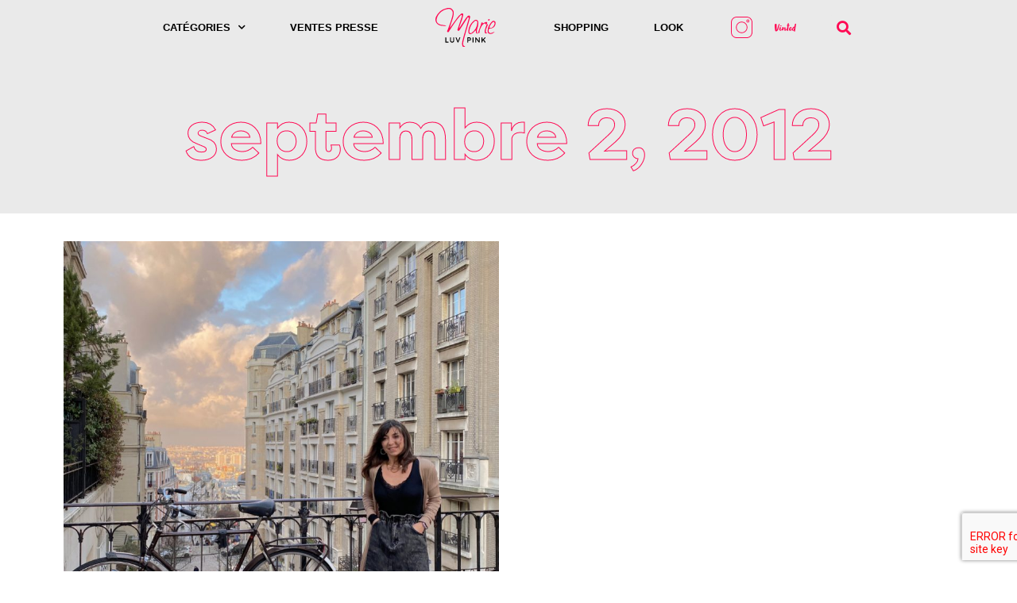

--- FILE ---
content_type: text/html; charset=UTF-8
request_url: https://www.marieluvpink.com/2012/09/02/
body_size: 20822
content:
<!doctype html>
<html dir="ltr" lang="fr-FR" prefix="og: https://ogp.me/ns#">
<head>
	<meta charset="UTF-8">
		<meta name="viewport" content="width=device-width, initial-scale=1">
	<link rel="profile" href="https://gmpg.org/xfn/11">
	<title>2 septembre 2012 - MarieLuvPink</title><link rel="preload" as="style" href="https://fonts.googleapis.com/css?family=Quicksand%3A100%2C100italic%2C200%2C200italic%2C300%2C300italic%2C400%2C400italic%2C500%2C500italic%2C600%2C600italic%2C700%2C700italic%2C800%2C800italic%2C900%2C900italic&#038;display=swap" /><link rel="stylesheet" href="https://fonts.googleapis.com/css?family=Quicksand%3A100%2C100italic%2C200%2C200italic%2C300%2C300italic%2C400%2C400italic%2C500%2C500italic%2C600%2C600italic%2C700%2C700italic%2C800%2C800italic%2C900%2C900italic&#038;display=swap" media="print" onload="this.media='all'" /><noscript><link rel="stylesheet" href="https://fonts.googleapis.com/css?family=Quicksand%3A100%2C100italic%2C200%2C200italic%2C300%2C300italic%2C400%2C400italic%2C500%2C500italic%2C600%2C600italic%2C700%2C700italic%2C800%2C800italic%2C900%2C900italic&#038;display=swap" /></noscript>

		<!-- All in One SEO 4.9.3 - aioseo.com -->
	<meta name="robots" content="max-image-preview:large" />
	<link rel="canonical" href="https://www.marieluvpink.com/2012/09/02/" />
	<meta name="generator" content="All in One SEO (AIOSEO) 4.9.3" />
		<script type="application/ld+json" class="aioseo-schema">
			{"@context":"https:\/\/schema.org","@graph":[{"@type":"BreadcrumbList","@id":"https:\/\/www.marieluvpink.com\/2012\/09\/02\/#breadcrumblist","itemListElement":[{"@type":"ListItem","@id":"https:\/\/www.marieluvpink.com#listItem","position":1,"name":"Home","item":"https:\/\/www.marieluvpink.com","nextItem":{"@type":"ListItem","@id":"https:\/\/www.marieluvpink.com\/2012\/#listItem","name":2012}},{"@type":"ListItem","@id":"https:\/\/www.marieluvpink.com\/2012\/#listItem","position":2,"name":2012,"item":"https:\/\/www.marieluvpink.com\/2012\/","nextItem":{"@type":"ListItem","@id":"https:\/\/www.marieluvpink.com\/2012\/09\/#listItem","name":"09"},"previousItem":{"@type":"ListItem","@id":"https:\/\/www.marieluvpink.com#listItem","name":"Home"}},{"@type":"ListItem","@id":"https:\/\/www.marieluvpink.com\/2012\/09\/#listItem","position":3,"name":"09","item":"https:\/\/www.marieluvpink.com\/2012\/09\/","nextItem":{"@type":"ListItem","@id":"https:\/\/www.marieluvpink.com\/2012\/09\/02\/#listItem","name":"02"},"previousItem":{"@type":"ListItem","@id":"https:\/\/www.marieluvpink.com\/2012\/#listItem","name":2012}},{"@type":"ListItem","@id":"https:\/\/www.marieluvpink.com\/2012\/09\/02\/#listItem","position":4,"name":"02","previousItem":{"@type":"ListItem","@id":"https:\/\/www.marieluvpink.com\/2012\/09\/#listItem","name":"09"}}]},{"@type":"CollectionPage","@id":"https:\/\/www.marieluvpink.com\/2012\/09\/02\/#collectionpage","url":"https:\/\/www.marieluvpink.com\/2012\/09\/02\/","name":"2 septembre 2012 - MarieLuvPink","inLanguage":"fr-FR","isPartOf":{"@id":"https:\/\/www.marieluvpink.com\/#website"},"breadcrumb":{"@id":"https:\/\/www.marieluvpink.com\/2012\/09\/02\/#breadcrumblist"}},{"@type":"Organization","@id":"https:\/\/www.marieluvpink.com\/#organization","name":"MarieLuvPink","description":"Blog Mode, Beaut\u00e9, Lifestyle depuis 2007","url":"https:\/\/www.marieluvpink.com\/","telephone":"+33670143959","logo":{"@type":"ImageObject","url":"https:\/\/www.marieluvpink.com\/wp-content\/uploads\/2022\/05\/logo-vecto-marieluvpink.svg","@id":"https:\/\/www.marieluvpink.com\/2012\/09\/02\/#organizationLogo"},"image":{"@id":"https:\/\/www.marieluvpink.com\/2012\/09\/02\/#organizationLogo"}},{"@type":"WebSite","@id":"https:\/\/www.marieluvpink.com\/#website","url":"https:\/\/www.marieluvpink.com\/","name":"MarieLuvPink","description":"Blog Mode, Beaut\u00e9, Lifestyle depuis 2007","inLanguage":"fr-FR","publisher":{"@id":"https:\/\/www.marieluvpink.com\/#organization"}}]}
		</script>
		<!-- All in One SEO -->

<link href='https://fonts.gstatic.com' crossorigin rel='preconnect' />
<link rel="alternate" type="application/rss+xml" title="MarieLuvPink &raquo; Flux" href="https://www.marieluvpink.com/feed/" />
<link rel="alternate" type="application/rss+xml" title="MarieLuvPink &raquo; Flux des commentaires" href="https://www.marieluvpink.com/comments/feed/" />
		<!-- This site uses the Google Analytics by MonsterInsights plugin v9.11.1 - Using Analytics tracking - https://www.monsterinsights.com/ -->
							<script src="//www.googletagmanager.com/gtag/js?id=G-V3MY93EECW"  data-cfasync="false" data-wpfc-render="false" async></script>
			<script data-cfasync="false" data-wpfc-render="false">
				var mi_version = '9.11.1';
				var mi_track_user = true;
				var mi_no_track_reason = '';
								var MonsterInsightsDefaultLocations = {"page_location":"https:\/\/www.marieluvpink.com\/2012\/09\/02\/"};
								if ( typeof MonsterInsightsPrivacyGuardFilter === 'function' ) {
					var MonsterInsightsLocations = (typeof MonsterInsightsExcludeQuery === 'object') ? MonsterInsightsPrivacyGuardFilter( MonsterInsightsExcludeQuery ) : MonsterInsightsPrivacyGuardFilter( MonsterInsightsDefaultLocations );
				} else {
					var MonsterInsightsLocations = (typeof MonsterInsightsExcludeQuery === 'object') ? MonsterInsightsExcludeQuery : MonsterInsightsDefaultLocations;
				}

								var disableStrs = [
										'ga-disable-G-V3MY93EECW',
									];

				/* Function to detect opted out users */
				function __gtagTrackerIsOptedOut() {
					for (var index = 0; index < disableStrs.length; index++) {
						if (document.cookie.indexOf(disableStrs[index] + '=true') > -1) {
							return true;
						}
					}

					return false;
				}

				/* Disable tracking if the opt-out cookie exists. */
				if (__gtagTrackerIsOptedOut()) {
					for (var index = 0; index < disableStrs.length; index++) {
						window[disableStrs[index]] = true;
					}
				}

				/* Opt-out function */
				function __gtagTrackerOptout() {
					for (var index = 0; index < disableStrs.length; index++) {
						document.cookie = disableStrs[index] + '=true; expires=Thu, 31 Dec 2099 23:59:59 UTC; path=/';
						window[disableStrs[index]] = true;
					}
				}

				if ('undefined' === typeof gaOptout) {
					function gaOptout() {
						__gtagTrackerOptout();
					}
				}
								window.dataLayer = window.dataLayer || [];

				window.MonsterInsightsDualTracker = {
					helpers: {},
					trackers: {},
				};
				if (mi_track_user) {
					function __gtagDataLayer() {
						dataLayer.push(arguments);
					}

					function __gtagTracker(type, name, parameters) {
						if (!parameters) {
							parameters = {};
						}

						if (parameters.send_to) {
							__gtagDataLayer.apply(null, arguments);
							return;
						}

						if (type === 'event') {
														parameters.send_to = monsterinsights_frontend.v4_id;
							var hookName = name;
							if (typeof parameters['event_category'] !== 'undefined') {
								hookName = parameters['event_category'] + ':' + name;
							}

							if (typeof MonsterInsightsDualTracker.trackers[hookName] !== 'undefined') {
								MonsterInsightsDualTracker.trackers[hookName](parameters);
							} else {
								__gtagDataLayer('event', name, parameters);
							}
							
						} else {
							__gtagDataLayer.apply(null, arguments);
						}
					}

					__gtagTracker('js', new Date());
					__gtagTracker('set', {
						'developer_id.dZGIzZG': true,
											});
					if ( MonsterInsightsLocations.page_location ) {
						__gtagTracker('set', MonsterInsightsLocations);
					}
										__gtagTracker('config', 'G-V3MY93EECW', {"forceSSL":"true","link_attribution":"true"} );
										window.gtag = __gtagTracker;										(function () {
						/* https://developers.google.com/analytics/devguides/collection/analyticsjs/ */
						/* ga and __gaTracker compatibility shim. */
						var noopfn = function () {
							return null;
						};
						var newtracker = function () {
							return new Tracker();
						};
						var Tracker = function () {
							return null;
						};
						var p = Tracker.prototype;
						p.get = noopfn;
						p.set = noopfn;
						p.send = function () {
							var args = Array.prototype.slice.call(arguments);
							args.unshift('send');
							__gaTracker.apply(null, args);
						};
						var __gaTracker = function () {
							var len = arguments.length;
							if (len === 0) {
								return;
							}
							var f = arguments[len - 1];
							if (typeof f !== 'object' || f === null || typeof f.hitCallback !== 'function') {
								if ('send' === arguments[0]) {
									var hitConverted, hitObject = false, action;
									if ('event' === arguments[1]) {
										if ('undefined' !== typeof arguments[3]) {
											hitObject = {
												'eventAction': arguments[3],
												'eventCategory': arguments[2],
												'eventLabel': arguments[4],
												'value': arguments[5] ? arguments[5] : 1,
											}
										}
									}
									if ('pageview' === arguments[1]) {
										if ('undefined' !== typeof arguments[2]) {
											hitObject = {
												'eventAction': 'page_view',
												'page_path': arguments[2],
											}
										}
									}
									if (typeof arguments[2] === 'object') {
										hitObject = arguments[2];
									}
									if (typeof arguments[5] === 'object') {
										Object.assign(hitObject, arguments[5]);
									}
									if ('undefined' !== typeof arguments[1].hitType) {
										hitObject = arguments[1];
										if ('pageview' === hitObject.hitType) {
											hitObject.eventAction = 'page_view';
										}
									}
									if (hitObject) {
										action = 'timing' === arguments[1].hitType ? 'timing_complete' : hitObject.eventAction;
										hitConverted = mapArgs(hitObject);
										__gtagTracker('event', action, hitConverted);
									}
								}
								return;
							}

							function mapArgs(args) {
								var arg, hit = {};
								var gaMap = {
									'eventCategory': 'event_category',
									'eventAction': 'event_action',
									'eventLabel': 'event_label',
									'eventValue': 'event_value',
									'nonInteraction': 'non_interaction',
									'timingCategory': 'event_category',
									'timingVar': 'name',
									'timingValue': 'value',
									'timingLabel': 'event_label',
									'page': 'page_path',
									'location': 'page_location',
									'title': 'page_title',
									'referrer' : 'page_referrer',
								};
								for (arg in args) {
																		if (!(!args.hasOwnProperty(arg) || !gaMap.hasOwnProperty(arg))) {
										hit[gaMap[arg]] = args[arg];
									} else {
										hit[arg] = args[arg];
									}
								}
								return hit;
							}

							try {
								f.hitCallback();
							} catch (ex) {
							}
						};
						__gaTracker.create = newtracker;
						__gaTracker.getByName = newtracker;
						__gaTracker.getAll = function () {
							return [];
						};
						__gaTracker.remove = noopfn;
						__gaTracker.loaded = true;
						window['__gaTracker'] = __gaTracker;
					})();
									} else {
										console.log("");
					(function () {
						function __gtagTracker() {
							return null;
						}

						window['__gtagTracker'] = __gtagTracker;
						window['gtag'] = __gtagTracker;
					})();
									}
			</script>
							<!-- / Google Analytics by MonsterInsights -->
		<link rel="stylesheet" type="text/css" href="https://use.typekit.net/jal1ids.css"><style id='wp-img-auto-sizes-contain-inline-css'>
img:is([sizes=auto i],[sizes^="auto," i]){contain-intrinsic-size:3000px 1500px}
/*# sourceURL=wp-img-auto-sizes-contain-inline-css */
</style>
<style id='wp-emoji-styles-inline-css'>

	img.wp-smiley, img.emoji {
		display: inline !important;
		border: none !important;
		box-shadow: none !important;
		height: 1em !important;
		width: 1em !important;
		margin: 0 0.07em !important;
		vertical-align: -0.1em !important;
		background: none !important;
		padding: 0 !important;
	}
/*# sourceURL=wp-emoji-styles-inline-css */
</style>
<link rel='stylesheet' id='wp-block-library-css' href='https://www.marieluvpink.com/wp-includes/css/dist/block-library/style.min.css?ver=6.9' media='all' />
<style id='global-styles-inline-css'>
:root{--wp--preset--aspect-ratio--square: 1;--wp--preset--aspect-ratio--4-3: 4/3;--wp--preset--aspect-ratio--3-4: 3/4;--wp--preset--aspect-ratio--3-2: 3/2;--wp--preset--aspect-ratio--2-3: 2/3;--wp--preset--aspect-ratio--16-9: 16/9;--wp--preset--aspect-ratio--9-16: 9/16;--wp--preset--color--black: #000000;--wp--preset--color--cyan-bluish-gray: #abb8c3;--wp--preset--color--white: #ffffff;--wp--preset--color--pale-pink: #f78da7;--wp--preset--color--vivid-red: #cf2e2e;--wp--preset--color--luminous-vivid-orange: #ff6900;--wp--preset--color--luminous-vivid-amber: #fcb900;--wp--preset--color--light-green-cyan: #7bdcb5;--wp--preset--color--vivid-green-cyan: #00d084;--wp--preset--color--pale-cyan-blue: #8ed1fc;--wp--preset--color--vivid-cyan-blue: #0693e3;--wp--preset--color--vivid-purple: #9b51e0;--wp--preset--gradient--vivid-cyan-blue-to-vivid-purple: linear-gradient(135deg,rgb(6,147,227) 0%,rgb(155,81,224) 100%);--wp--preset--gradient--light-green-cyan-to-vivid-green-cyan: linear-gradient(135deg,rgb(122,220,180) 0%,rgb(0,208,130) 100%);--wp--preset--gradient--luminous-vivid-amber-to-luminous-vivid-orange: linear-gradient(135deg,rgb(252,185,0) 0%,rgb(255,105,0) 100%);--wp--preset--gradient--luminous-vivid-orange-to-vivid-red: linear-gradient(135deg,rgb(255,105,0) 0%,rgb(207,46,46) 100%);--wp--preset--gradient--very-light-gray-to-cyan-bluish-gray: linear-gradient(135deg,rgb(238,238,238) 0%,rgb(169,184,195) 100%);--wp--preset--gradient--cool-to-warm-spectrum: linear-gradient(135deg,rgb(74,234,220) 0%,rgb(151,120,209) 20%,rgb(207,42,186) 40%,rgb(238,44,130) 60%,rgb(251,105,98) 80%,rgb(254,248,76) 100%);--wp--preset--gradient--blush-light-purple: linear-gradient(135deg,rgb(255,206,236) 0%,rgb(152,150,240) 100%);--wp--preset--gradient--blush-bordeaux: linear-gradient(135deg,rgb(254,205,165) 0%,rgb(254,45,45) 50%,rgb(107,0,62) 100%);--wp--preset--gradient--luminous-dusk: linear-gradient(135deg,rgb(255,203,112) 0%,rgb(199,81,192) 50%,rgb(65,88,208) 100%);--wp--preset--gradient--pale-ocean: linear-gradient(135deg,rgb(255,245,203) 0%,rgb(182,227,212) 50%,rgb(51,167,181) 100%);--wp--preset--gradient--electric-grass: linear-gradient(135deg,rgb(202,248,128) 0%,rgb(113,206,126) 100%);--wp--preset--gradient--midnight: linear-gradient(135deg,rgb(2,3,129) 0%,rgb(40,116,252) 100%);--wp--preset--font-size--small: 13px;--wp--preset--font-size--medium: 20px;--wp--preset--font-size--large: 36px;--wp--preset--font-size--x-large: 42px;--wp--preset--spacing--20: 0.44rem;--wp--preset--spacing--30: 0.67rem;--wp--preset--spacing--40: 1rem;--wp--preset--spacing--50: 1.5rem;--wp--preset--spacing--60: 2.25rem;--wp--preset--spacing--70: 3.38rem;--wp--preset--spacing--80: 5.06rem;--wp--preset--shadow--natural: 6px 6px 9px rgba(0, 0, 0, 0.2);--wp--preset--shadow--deep: 12px 12px 50px rgba(0, 0, 0, 0.4);--wp--preset--shadow--sharp: 6px 6px 0px rgba(0, 0, 0, 0.2);--wp--preset--shadow--outlined: 6px 6px 0px -3px rgb(255, 255, 255), 6px 6px rgb(0, 0, 0);--wp--preset--shadow--crisp: 6px 6px 0px rgb(0, 0, 0);}:where(.is-layout-flex){gap: 0.5em;}:where(.is-layout-grid){gap: 0.5em;}body .is-layout-flex{display: flex;}.is-layout-flex{flex-wrap: wrap;align-items: center;}.is-layout-flex > :is(*, div){margin: 0;}body .is-layout-grid{display: grid;}.is-layout-grid > :is(*, div){margin: 0;}:where(.wp-block-columns.is-layout-flex){gap: 2em;}:where(.wp-block-columns.is-layout-grid){gap: 2em;}:where(.wp-block-post-template.is-layout-flex){gap: 1.25em;}:where(.wp-block-post-template.is-layout-grid){gap: 1.25em;}.has-black-color{color: var(--wp--preset--color--black) !important;}.has-cyan-bluish-gray-color{color: var(--wp--preset--color--cyan-bluish-gray) !important;}.has-white-color{color: var(--wp--preset--color--white) !important;}.has-pale-pink-color{color: var(--wp--preset--color--pale-pink) !important;}.has-vivid-red-color{color: var(--wp--preset--color--vivid-red) !important;}.has-luminous-vivid-orange-color{color: var(--wp--preset--color--luminous-vivid-orange) !important;}.has-luminous-vivid-amber-color{color: var(--wp--preset--color--luminous-vivid-amber) !important;}.has-light-green-cyan-color{color: var(--wp--preset--color--light-green-cyan) !important;}.has-vivid-green-cyan-color{color: var(--wp--preset--color--vivid-green-cyan) !important;}.has-pale-cyan-blue-color{color: var(--wp--preset--color--pale-cyan-blue) !important;}.has-vivid-cyan-blue-color{color: var(--wp--preset--color--vivid-cyan-blue) !important;}.has-vivid-purple-color{color: var(--wp--preset--color--vivid-purple) !important;}.has-black-background-color{background-color: var(--wp--preset--color--black) !important;}.has-cyan-bluish-gray-background-color{background-color: var(--wp--preset--color--cyan-bluish-gray) !important;}.has-white-background-color{background-color: var(--wp--preset--color--white) !important;}.has-pale-pink-background-color{background-color: var(--wp--preset--color--pale-pink) !important;}.has-vivid-red-background-color{background-color: var(--wp--preset--color--vivid-red) !important;}.has-luminous-vivid-orange-background-color{background-color: var(--wp--preset--color--luminous-vivid-orange) !important;}.has-luminous-vivid-amber-background-color{background-color: var(--wp--preset--color--luminous-vivid-amber) !important;}.has-light-green-cyan-background-color{background-color: var(--wp--preset--color--light-green-cyan) !important;}.has-vivid-green-cyan-background-color{background-color: var(--wp--preset--color--vivid-green-cyan) !important;}.has-pale-cyan-blue-background-color{background-color: var(--wp--preset--color--pale-cyan-blue) !important;}.has-vivid-cyan-blue-background-color{background-color: var(--wp--preset--color--vivid-cyan-blue) !important;}.has-vivid-purple-background-color{background-color: var(--wp--preset--color--vivid-purple) !important;}.has-black-border-color{border-color: var(--wp--preset--color--black) !important;}.has-cyan-bluish-gray-border-color{border-color: var(--wp--preset--color--cyan-bluish-gray) !important;}.has-white-border-color{border-color: var(--wp--preset--color--white) !important;}.has-pale-pink-border-color{border-color: var(--wp--preset--color--pale-pink) !important;}.has-vivid-red-border-color{border-color: var(--wp--preset--color--vivid-red) !important;}.has-luminous-vivid-orange-border-color{border-color: var(--wp--preset--color--luminous-vivid-orange) !important;}.has-luminous-vivid-amber-border-color{border-color: var(--wp--preset--color--luminous-vivid-amber) !important;}.has-light-green-cyan-border-color{border-color: var(--wp--preset--color--light-green-cyan) !important;}.has-vivid-green-cyan-border-color{border-color: var(--wp--preset--color--vivid-green-cyan) !important;}.has-pale-cyan-blue-border-color{border-color: var(--wp--preset--color--pale-cyan-blue) !important;}.has-vivid-cyan-blue-border-color{border-color: var(--wp--preset--color--vivid-cyan-blue) !important;}.has-vivid-purple-border-color{border-color: var(--wp--preset--color--vivid-purple) !important;}.has-vivid-cyan-blue-to-vivid-purple-gradient-background{background: var(--wp--preset--gradient--vivid-cyan-blue-to-vivid-purple) !important;}.has-light-green-cyan-to-vivid-green-cyan-gradient-background{background: var(--wp--preset--gradient--light-green-cyan-to-vivid-green-cyan) !important;}.has-luminous-vivid-amber-to-luminous-vivid-orange-gradient-background{background: var(--wp--preset--gradient--luminous-vivid-amber-to-luminous-vivid-orange) !important;}.has-luminous-vivid-orange-to-vivid-red-gradient-background{background: var(--wp--preset--gradient--luminous-vivid-orange-to-vivid-red) !important;}.has-very-light-gray-to-cyan-bluish-gray-gradient-background{background: var(--wp--preset--gradient--very-light-gray-to-cyan-bluish-gray) !important;}.has-cool-to-warm-spectrum-gradient-background{background: var(--wp--preset--gradient--cool-to-warm-spectrum) !important;}.has-blush-light-purple-gradient-background{background: var(--wp--preset--gradient--blush-light-purple) !important;}.has-blush-bordeaux-gradient-background{background: var(--wp--preset--gradient--blush-bordeaux) !important;}.has-luminous-dusk-gradient-background{background: var(--wp--preset--gradient--luminous-dusk) !important;}.has-pale-ocean-gradient-background{background: var(--wp--preset--gradient--pale-ocean) !important;}.has-electric-grass-gradient-background{background: var(--wp--preset--gradient--electric-grass) !important;}.has-midnight-gradient-background{background: var(--wp--preset--gradient--midnight) !important;}.has-small-font-size{font-size: var(--wp--preset--font-size--small) !important;}.has-medium-font-size{font-size: var(--wp--preset--font-size--medium) !important;}.has-large-font-size{font-size: var(--wp--preset--font-size--large) !important;}.has-x-large-font-size{font-size: var(--wp--preset--font-size--x-large) !important;}
/*# sourceURL=global-styles-inline-css */
</style>

<style id='classic-theme-styles-inline-css'>
/*! This file is auto-generated */
.wp-block-button__link{color:#fff;background-color:#32373c;border-radius:9999px;box-shadow:none;text-decoration:none;padding:calc(.667em + 2px) calc(1.333em + 2px);font-size:1.125em}.wp-block-file__button{background:#32373c;color:#fff;text-decoration:none}
/*# sourceURL=/wp-includes/css/classic-themes.min.css */
</style>
<link rel='stylesheet' id='hello-elementor-css' href='https://www.marieluvpink.com/wp-content/themes/hello-elementor/style.min.css?ver=2.6.1' media='all' />
<link rel='stylesheet' id='hello-elementor-theme-style-css' href='https://www.marieluvpink.com/wp-content/themes/hello-elementor/theme.min.css?ver=2.6.1' media='all' />
<link rel='stylesheet' id='elementor-frontend-css' href='https://www.marieluvpink.com/wp-content/plugins/elementor/assets/css/frontend-lite.min.css?ver=3.6.7' media='all' />
<link rel='stylesheet' id='elementor-post-37947-css' href='https://www.marieluvpink.com/wp-content/uploads/elementor/css/post-37947.css?ver=1661596266' media='all' />
<link rel='stylesheet' id='elementor-icons-css' href='https://www.marieluvpink.com/wp-content/plugins/elementor/assets/lib/eicons/css/elementor-icons.min.css?ver=5.15.0' media='all' />
<link rel='stylesheet' id='powerpack-frontend-css' href='https://www.marieluvpink.com/wp-content/plugins/powerpack-elements/assets/css/min/frontend.min.css?ver=2.7.5' media='all' />
<link rel='stylesheet' id='wpforms-full-css' href='https://www.marieluvpink.com/wp-content/plugins/wpforms-lite/assets/css/wpforms-full.min.css?ver=1.7.5.1' media='all' />
<link rel='stylesheet' id='elementor-pro-css' href='https://www.marieluvpink.com/wp-content/plugins/elementor-pro/assets/css/frontend-lite.min.css?ver=3.7.2' media='all' />
<link rel='stylesheet' id='font-awesome-5-all-css' href='https://www.marieluvpink.com/wp-content/plugins/elementor/assets/lib/font-awesome/css/all.min.css?ver=3.6.7' media='all' />
<link rel='stylesheet' id='font-awesome-4-shim-css' href='https://www.marieluvpink.com/wp-content/plugins/elementor/assets/lib/font-awesome/css/v4-shims.min.css?ver=3.6.7' media='all' />
<link rel='stylesheet' id='elementor-post-41489-css' href='https://www.marieluvpink.com/wp-content/uploads/elementor/css/post-41489.css?ver=1685000428' media='all' />
<link rel='stylesheet' id='elementor-post-53452-css' href='https://www.marieluvpink.com/wp-content/uploads/elementor/css/post-53452.css?ver=1661803003' media='all' />
<link rel='stylesheet' id='elementor-post-37995-css' href='https://www.marieluvpink.com/wp-content/uploads/elementor/css/post-37995.css?ver=1667987827' media='all' />

<link rel='stylesheet' id='elementor-icons-shared-0-css' href='https://www.marieluvpink.com/wp-content/plugins/elementor/assets/lib/font-awesome/css/fontawesome.min.css?ver=5.15.3' media='all' />
<link rel='stylesheet' id='elementor-icons-fa-brands-css' href='https://www.marieluvpink.com/wp-content/plugins/elementor/assets/lib/font-awesome/css/brands.min.css?ver=5.15.3' media='all' />
<script src="https://www.marieluvpink.com/wp-content/plugins/google-analytics-for-wordpress/assets/js/frontend-gtag.min.js?ver=9.11.1" id="monsterinsights-frontend-script-js" async data-wp-strategy="async"></script>
<script data-cfasync="false" data-wpfc-render="false" id='monsterinsights-frontend-script-js-extra'>var monsterinsights_frontend = {"js_events_tracking":"true","download_extensions":"doc,pdf,ppt,zip,xls,docx,pptx,xlsx","inbound_paths":"[{\"path\":\"\\\/go\\\/\",\"label\":\"affiliate\"},{\"path\":\"\\\/recommend\\\/\",\"label\":\"affiliate\"}]","home_url":"https:\/\/www.marieluvpink.com","hash_tracking":"false","v4_id":"G-V3MY93EECW"};</script>
<script id="jquery-core-js-extra">
var pp = {"ajax_url":"https://www.marieluvpink.com/wp-admin/admin-ajax.php"};
//# sourceURL=jquery-core-js-extra
</script>
<script src="https://www.marieluvpink.com/wp-includes/js/jquery/jquery.min.js?ver=3.7.1" id="jquery-core-js"></script>
<script src="https://www.marieluvpink.com/wp-includes/js/jquery/jquery-migrate.min.js?ver=3.4.1" id="jquery-migrate-js"></script>
<script src="https://www.marieluvpink.com/wp-content/plugins/elementor/assets/lib/font-awesome/js/v4-shims.min.js?ver=3.6.7" id="font-awesome-4-shim-js"></script>
<link rel="https://api.w.org/" href="https://www.marieluvpink.com/wp-json/" /><link rel="EditURI" type="application/rsd+xml" title="RSD" href="https://www.marieluvpink.com/xmlrpc.php?rsd" />
<meta name="generator" content="WordPress 6.9" />
<link rel="icon" href="https://www.marieluvpink.com/wp-content/uploads/2022/05/Coeur-MarieLuvPink.svg" sizes="32x32" />
<link rel="icon" href="https://www.marieluvpink.com/wp-content/uploads/2022/05/Coeur-MarieLuvPink.svg" sizes="192x192" />
<link rel="apple-touch-icon" href="https://www.marieluvpink.com/wp-content/uploads/2022/05/Coeur-MarieLuvPink.svg" />
<meta name="msapplication-TileImage" content="https://www.marieluvpink.com/wp-content/uploads/2022/05/Coeur-MarieLuvPink.svg" />
		<style id="wp-custom-css">
			::-moz-selection {
	color: #FFF;
  background-color: #FF0A54;
}

::selection {
	color: #FFF;
  background-color: #FF0A54;
}
/* width */
::-webkit-scrollbar {
  width: 6px;
}

/* Track */
::-webkit-scrollbar-track {
  background: #fff;
}
 
/* Handle */
::-webkit-scrollbar-thumb {
  background: #fff;
	border-radius: 10px; 
}

/* Handle on hover */
::-webkit-scrollbar-thumb:hover {
  background: #FF0A54; 
}

:root{
  scrollbar-color: #FF0A54 #FFEEE5 !important;
  scrollbar-width: thin !important;
}		</style>
		<noscript><style id="rocket-lazyload-nojs-css">.rll-youtube-player, [data-lazy-src]{display:none !important;}</style></noscript><link rel='stylesheet' id='elementor-icons-fa-solid-css' href='https://www.marieluvpink.com/wp-content/plugins/elementor/assets/lib/font-awesome/css/solid.min.css?ver=5.15.3' media='all' />
<link rel='stylesheet' id='e-animations-css' href='https://www.marieluvpink.com/wp-content/plugins/elementor/assets/lib/animations/animations.min.css?ver=3.6.7' media='all' />
</head>
<body class="archive date wp-custom-logo wp-theme-hello-elementor elementor-default elementor-template-full-width elementor-kit-37947 elementor-page-37995">


<a class="skip-link screen-reader-text" href="#content">
	Aller au contenu</a>

		<div data-elementor-type="header" data-elementor-id="41489" class="elementor elementor-41489 elementor-location-header">
								<section class="elementor-section elementor-top-section elementor-element elementor-element-c59ccde elementor-section-boxed elementor-section-height-default elementor-section-height-default" data-id="c59ccde" data-element_type="section" data-settings="{&quot;background_background&quot;:&quot;classic&quot;,&quot;sticky&quot;:&quot;top&quot;,&quot;background_motion_fx_translateX_effect&quot;:&quot;yes&quot;,&quot;motion_fx_motion_fx_scrolling&quot;:&quot;yes&quot;,&quot;background_motion_fx_motion_fx_scrolling&quot;:&quot;yes&quot;,&quot;background_motion_fx_translateX_speed&quot;:{&quot;unit&quot;:&quot;px&quot;,&quot;size&quot;:4,&quot;sizes&quot;:[]},&quot;background_motion_fx_translateX_affectedRange&quot;:{&quot;unit&quot;:&quot;%&quot;,&quot;size&quot;:&quot;&quot;,&quot;sizes&quot;:{&quot;start&quot;:0,&quot;end&quot;:100}},&quot;background_motion_fx_devices&quot;:[&quot;desktop&quot;,&quot;tablet&quot;,&quot;mobile&quot;],&quot;motion_fx_devices&quot;:[&quot;desktop&quot;,&quot;tablet&quot;,&quot;mobile&quot;],&quot;sticky_on&quot;:[&quot;desktop&quot;,&quot;tablet&quot;,&quot;mobile&quot;],&quot;sticky_offset&quot;:0,&quot;sticky_effects_offset&quot;:0}">
						<div class="elementor-container elementor-column-gap-default">
					<div class="elementor-column elementor-col-14 elementor-top-column elementor-element elementor-element-5a98f14" data-id="5a98f14" data-element_type="column">
			<div class="elementor-widget-wrap elementor-element-populated">
								<div class="elementor-element elementor-element-3645d2e elementor-hidden-desktop elementor-hidden-tablet elementor-widget elementor-widget-theme-site-logo elementor-widget-image" data-id="3645d2e" data-element_type="widget" data-widget_type="theme-site-logo.default">
				<div class="elementor-widget-container">
			<style>/*! elementor - v3.6.7 - 03-07-2022 */
.elementor-widget-image{text-align:center}.elementor-widget-image a{display:inline-block}.elementor-widget-image a img[src$=".svg"]{width:48px}.elementor-widget-image img{vertical-align:middle;display:inline-block}</style>													<a href="https://www.marieluvpink.com">
							<img src="data:image/svg+xml,%3Csvg%20xmlns='http://www.w3.org/2000/svg'%20viewBox='0%200%200%200'%3E%3C/svg%3E" class="attachment-full size-full" alt="" data-lazy-src="https://www.marieluvpink.com/wp-content/uploads/2022/05/logo-vecto-marieluvpink.svg" /><noscript><img src="https://www.marieluvpink.com/wp-content/uploads/2022/05/logo-vecto-marieluvpink.svg" class="attachment-full size-full" alt="" /></noscript>								</a>
															</div>
				</div>
					</div>
		</div>
				<div class="elementor-column elementor-col-14 elementor-top-column elementor-element elementor-element-4c09276" data-id="4c09276" data-element_type="column" data-settings="{&quot;motion_fx_motion_fx_scrolling&quot;:&quot;yes&quot;,&quot;motion_fx_devices&quot;:[&quot;desktop&quot;,&quot;tablet&quot;,&quot;mobile&quot;]}">
			<div class="elementor-widget-wrap elementor-element-populated">
								<div class="elementor-element elementor-element-8695bee elementor-widget elementor-widget-pp-advanced-menu" data-id="8695bee" data-element_type="widget" data-settings="{&quot;layout&quot;:&quot;horizontal&quot;,&quot;show_submenu_on&quot;:&quot;hover&quot;,&quot;toggle&quot;:&quot;icon&quot;,&quot;toggle_icon_type&quot;:&quot;hamburger&quot;}" data-widget_type="pp-advanced-menu.default">
				<div class="elementor-widget-container">
			
				<div class="pp-advanced-menu-main-wrapper pp-advanced-menu__align-justify pp-advanced-menu--indicator-chevron pp-advanced-menu--dropdown-tablet pp-advanced-menu--type-default pp-advanced-menu__text-align-center pp-advanced-menu--toggle pp-advanced-menu--icon">
								<nav id="pp-menu-8695bee" class="pp-advanced-menu--main pp-advanced-menu__container pp-advanced-menu--layout-horizontal pp--pointer-underline e--animation-slide" data-settings="{&quot;menu_type&quot;:&quot;default&quot;,&quot;menu_id&quot;:&quot;8695bee&quot;,&quot;breakpoint&quot;:&quot;tablet&quot;,&quot;menu_layout&quot;:&quot;horizontal&quot;,&quot;show_submenu_on&quot;:&quot;hover&quot;,&quot;onepage_menu&quot;:&quot;no&quot;,&quot;full_width&quot;:false}"><ul id="menu-menu-gauche" class="pp-advanced-menu"><li class="menu-item menu-item-type-custom menu-item-object-custom menu-item-has-children menu-item-53465"><a href="#" class="pp-menu-item pp-menu-item-anchor">Catégories</a>
<ul class="sub-menu pp-advanced-menu--dropdown">
	<li class="menu-item menu-item-type-taxonomy menu-item-object-category menu-item-56879"><a href="https://www.marieluvpink.com/category/beauty/" class="pp-sub-item">Beauty</a></li>
	<li class="menu-item menu-item-type-taxonomy menu-item-object-category menu-item-56880"><a href="https://www.marieluvpink.com/category/collaborations/" class="pp-sub-item">Collaborations</a></li>
	<li class="menu-item menu-item-type-taxonomy menu-item-object-category menu-item-56882"><a href="https://www.marieluvpink.com/category/look/kids/" class="pp-sub-item">Kids</a></li>
	<li class="menu-item menu-item-type-taxonomy menu-item-object-category menu-item-56883"><a href="https://www.marieluvpink.com/category/look/men/" class="pp-sub-item">Men</a></li>
	<li class="menu-item menu-item-type-taxonomy menu-item-object-category menu-item-56885"><a href="https://www.marieluvpink.com/category/voyages/" class="pp-sub-item">Voyages &#8211; Adresses</a></li>
</ul>
</li>
<li class="menu-item menu-item-type-custom menu-item-object-custom menu-item-57591"><a href="https://www.marieluvpink.com/category/vente-presse/" class="pp-menu-item">Ventes presse</a></li>
</ul></nav>
															<div class="pp-menu-toggle pp-menu-toggle-on-tablet">
											<div class="pp-hamburger">
							<div class="pp-hamburger-box">
																	<div class="pp-hamburger-inner"></div>
															</div>
						</div>
														</div>
												<nav class="pp-advanced-menu--dropdown pp-menu-style-toggle pp-advanced-menu__container pp-menu-8695bee pp-menu-default" data-settings="{&quot;menu_type&quot;:&quot;default&quot;,&quot;menu_id&quot;:&quot;8695bee&quot;,&quot;breakpoint&quot;:&quot;tablet&quot;,&quot;menu_layout&quot;:&quot;horizontal&quot;,&quot;show_submenu_on&quot;:&quot;hover&quot;,&quot;onepage_menu&quot;:&quot;no&quot;,&quot;full_width&quot;:false}">
												<ul id="menu-menu-gauche-1" class="pp-advanced-menu"><li class="menu-item menu-item-type-custom menu-item-object-custom menu-item-has-children menu-item-53465"><a href="#" class="pp-menu-item pp-menu-item-anchor">Catégories</a>
<ul class="sub-menu pp-advanced-menu--dropdown">
	<li class="menu-item menu-item-type-taxonomy menu-item-object-category menu-item-56879"><a href="https://www.marieluvpink.com/category/beauty/" class="pp-sub-item">Beauty</a></li>
	<li class="menu-item menu-item-type-taxonomy menu-item-object-category menu-item-56880"><a href="https://www.marieluvpink.com/category/collaborations/" class="pp-sub-item">Collaborations</a></li>
	<li class="menu-item menu-item-type-taxonomy menu-item-object-category menu-item-56882"><a href="https://www.marieluvpink.com/category/look/kids/" class="pp-sub-item">Kids</a></li>
	<li class="menu-item menu-item-type-taxonomy menu-item-object-category menu-item-56883"><a href="https://www.marieluvpink.com/category/look/men/" class="pp-sub-item">Men</a></li>
	<li class="menu-item menu-item-type-taxonomy menu-item-object-category menu-item-56885"><a href="https://www.marieluvpink.com/category/voyages/" class="pp-sub-item">Voyages &#8211; Adresses</a></li>
</ul>
</li>
<li class="menu-item menu-item-type-custom menu-item-object-custom menu-item-57591"><a href="https://www.marieluvpink.com/category/vente-presse/" class="pp-menu-item">Ventes presse</a></li>
</ul>							</nav>
							</div>
						</div>
				</div>
					</div>
		</div>
				<div class="elementor-column elementor-col-14 elementor-top-column elementor-element elementor-element-8881e1d elementor-hidden-mobile" data-id="8881e1d" data-element_type="column" data-settings="{&quot;motion_fx_motion_fx_scrolling&quot;:&quot;yes&quot;,&quot;motion_fx_devices&quot;:[&quot;desktop&quot;,&quot;tablet&quot;,&quot;mobile&quot;]}">
			<div class="elementor-widget-wrap elementor-element-populated">
								<div class="elementor-element elementor-element-0424159 elementor-widget elementor-widget-image" data-id="0424159" data-element_type="widget" data-settings="{&quot;motion_fx_motion_fx_scrolling&quot;:&quot;yes&quot;,&quot;sticky&quot;:&quot;top&quot;,&quot;motion_fx_devices&quot;:[&quot;desktop&quot;,&quot;tablet&quot;,&quot;mobile&quot;],&quot;sticky_on&quot;:[&quot;desktop&quot;,&quot;tablet&quot;,&quot;mobile&quot;],&quot;sticky_offset&quot;:0,&quot;sticky_effects_offset&quot;:0}" data-widget_type="image.default">
				<div class="elementor-widget-container">
																<a href="https://www.marieluvpink.com/" target="_blank">
							<img src="data:image/svg+xml,%3Csvg%20xmlns='http://www.w3.org/2000/svg'%20viewBox='0%200%200%200'%3E%3C/svg%3E" class="attachment-full size-full" alt="" data-lazy-src="https://www.marieluvpink.com/wp-content/uploads/2022/05/logo-vecto-marieluvpink.svg" /><noscript><img src="https://www.marieluvpink.com/wp-content/uploads/2022/05/logo-vecto-marieluvpink.svg" class="attachment-full size-full" alt="" /></noscript>								</a>
															</div>
				</div>
					</div>
		</div>
				<div class="elementor-column elementor-col-14 elementor-top-column elementor-element elementor-element-f6129f9 elementor-hidden-mobile" data-id="f6129f9" data-element_type="column">
			<div class="elementor-widget-wrap elementor-element-populated">
								<div class="elementor-element elementor-element-627e3a6 elementor-widget elementor-widget-pp-advanced-menu" data-id="627e3a6" data-element_type="widget" data-settings="{&quot;layout&quot;:&quot;horizontal&quot;,&quot;show_submenu_on&quot;:&quot;hover&quot;,&quot;toggle&quot;:&quot;icon&quot;,&quot;toggle_icon_type&quot;:&quot;hamburger&quot;}" data-widget_type="pp-advanced-menu.default">
				<div class="elementor-widget-container">
			
				<div class="pp-advanced-menu-main-wrapper pp-advanced-menu__align-justify pp-advanced-menu--indicator-chevron pp-advanced-menu--dropdown-tablet pp-advanced-menu--type-default pp-advanced-menu__text-align-center pp-advanced-menu--toggle pp-advanced-menu--icon">
								<nav id="pp-menu-627e3a6" class="pp-advanced-menu--main pp-advanced-menu__container pp-advanced-menu--layout-horizontal pp--pointer-underline e--animation-slide" data-settings="{&quot;menu_type&quot;:&quot;default&quot;,&quot;menu_id&quot;:&quot;627e3a6&quot;,&quot;breakpoint&quot;:&quot;tablet&quot;,&quot;menu_layout&quot;:&quot;horizontal&quot;,&quot;show_submenu_on&quot;:&quot;hover&quot;,&quot;onepage_menu&quot;:&quot;no&quot;,&quot;full_width&quot;:false}"><ul id="menu-menu-droite" class="pp-advanced-menu"><li class="menu-item menu-item-type-custom menu-item-object-custom menu-item-57210"><a href="https://lawishlist.com/influencer/embed/wishlist/2276/-NUqy1TT1Xy_Gt816KIG" class="pp-menu-item">SHOPPING</a></li>
<li class="menu-item menu-item-type-taxonomy menu-item-object-category menu-item-56988"><a href="https://www.marieluvpink.com/category/look/" class="pp-menu-item">Look</a></li>
</ul></nav>
															<div class="pp-menu-toggle pp-menu-toggle-on-tablet">
											<div class="pp-hamburger">
							<div class="pp-hamburger-box">
																	<div class="pp-hamburger-inner"></div>
															</div>
						</div>
														</div>
												<nav class="pp-advanced-menu--dropdown pp-menu-style-toggle pp-advanced-menu__container pp-menu-627e3a6 pp-menu-default" data-settings="{&quot;menu_type&quot;:&quot;default&quot;,&quot;menu_id&quot;:&quot;627e3a6&quot;,&quot;breakpoint&quot;:&quot;tablet&quot;,&quot;menu_layout&quot;:&quot;horizontal&quot;,&quot;show_submenu_on&quot;:&quot;hover&quot;,&quot;onepage_menu&quot;:&quot;no&quot;,&quot;full_width&quot;:false}">
												<ul id="menu-menu-droite-1" class="pp-advanced-menu"><li class="menu-item menu-item-type-custom menu-item-object-custom menu-item-57210"><a href="https://lawishlist.com/influencer/embed/wishlist/2276/-NUqy1TT1Xy_Gt816KIG" class="pp-menu-item">SHOPPING</a></li>
<li class="menu-item menu-item-type-taxonomy menu-item-object-category menu-item-56988"><a href="https://www.marieluvpink.com/category/look/" class="pp-menu-item">Look</a></li>
</ul>							</nav>
							</div>
						</div>
				</div>
					</div>
		</div>
				<div class="elementor-column elementor-col-14 elementor-top-column elementor-element elementor-element-221eeec elementor-hidden-mobile" data-id="221eeec" data-element_type="column" data-settings="{&quot;motion_fx_motion_fx_scrolling&quot;:&quot;yes&quot;,&quot;motion_fx_devices&quot;:[&quot;desktop&quot;,&quot;tablet&quot;,&quot;mobile&quot;]}">
			<div class="elementor-widget-wrap elementor-element-populated">
								<div class="elementor-element elementor-element-6dfccf7 elementor-icon-list--layout-inline elementor-align-center elementor-list-item-link-full_width elementor-widget elementor-widget-icon-list" data-id="6dfccf7" data-element_type="widget" data-widget_type="icon-list.default">
				<div class="elementor-widget-container">
			<link rel="stylesheet" href="https://www.marieluvpink.com/wp-content/plugins/elementor/assets/css/widget-icon-list.min.css">		<ul class="elementor-icon-list-items elementor-inline-items">
							<li class="elementor-icon-list-item elementor-inline-item">
											<a href="https://www.instagram.com/marieluvpink">

												<span class="elementor-icon-list-icon">
							<svg xmlns="http://www.w3.org/2000/svg" id="Calque_2" viewBox="0 0 27.68 27.68"><g id="Calque_1-2"><g><path d="M6.84,27.68h-.05c-.07-.02-.15-.04-.22-.04-.81-.08-1.5-.26-2.1-.55C1.56,25.71,.07,23.42,.03,20.28-.01,17.19,0,14.05,0,11.01c0-1.2,0-2.41,0-3.61,0-1.35,.31-2.57,.93-3.61C2.41,1.3,4.62,.03,7.49,.01c1.76,0,3.52-.01,5.28-.01,2.44,0,4.87,0,7.31,.01h.13c.63,0,1.1,.04,1.52,.14,2.98,.67,4.91,2.5,5.74,5.45,.08,.27,.12,.55,.16,.84,.02,.13,.04,.26,.06,.39v14.02c-.01,.09-.03,.18-.04,.27-.03,.2-.05,.39-.09,.58-.69,3.04-2.47,4.92-5.46,5.76-.27,.08-.55,.12-.84,.16-.13,.02-.26,.04-.4,.06H6.84ZM10.46,.97c-.99,0-1.98,0-2.98,0-.6,0-1.11,.06-1.56,.17C2.92,1.87,.98,4.35,.98,7.46c0,4.26,0,8.51,0,12.77,0,.56,.05,1.03,.14,1.45,.69,3.01,3.22,5.03,6.31,5.03,1.81,0,3.62,0,5.43,0,2.47,0,4.93,0,7.4,0,.54,0,1-.05,1.42-.14,3-.68,5.02-3.2,5.03-6.26,.01-3.3,0-6.6,0-9.89v-3.04c0-.98-.2-1.87-.57-2.65-1.19-2.45-3.17-3.71-5.88-3.75-.82-.01-1.65-.02-2.47-.02-.66,0-1.31,0-1.97,0-.66,0-1.31,0-1.97,0h-3.4Z"></path><path d="M13.83,21.25c-4.1-.02-7.41-3.35-7.39-7.43,.02-4.07,3.33-7.39,7.38-7.39h.04c4.1,.02,7.41,3.35,7.39,7.43-.02,4.07-3.33,7.39-7.38,7.39h-.04Zm.01-13.85c-3.53,0-6.42,2.89-6.44,6.43,0,1.71,.66,3.33,1.88,4.55,1.22,1.23,2.84,1.91,4.56,1.91,3.56,0,6.45-2.89,6.45-6.44,0-1.71-.67-3.33-1.89-4.55-1.22-1.22-2.84-1.9-4.55-1.9h-.01Z"></path><path d="M21.79,7.56c-.51,0-1-.21-1.37-.58-.37-.37-.57-.86-.57-1.36,0-1.05,.89-1.94,1.92-1.94,1.08,.01,1.97,.9,1.96,1.95,0,1.05-.9,1.94-1.94,1.94h0Zm-.01-2.91c-.52,.01-.96,.46-.96,.98,0,.52,.45,.97,.97,.97h0c.26,0,.52-.11,.7-.3,.19-.19,.29-.45,.28-.7-.02-.52-.45-.95-.97-.95h-.02Z"></path></g></g></svg>						</span>
										<span class="elementor-icon-list-text"></span>
											</a>
									</li>
								<li class="elementor-icon-list-item elementor-inline-item">
											<a href="https://www.vinted.fr/member/12106557-marieluvpink">

												<span class="elementor-icon-list-icon">
							<svg xmlns="http://www.w3.org/2000/svg" id="Calque_2" viewBox="0 0 72.95 28.2"><g id="Calque_1-2"><g><path d="M46.69,16.82l-.02,.22c-.14,.5-.23,1.01-.22,1.54l-.02,.34c-.17,.54-.24,1.09-.23,1.65-.03,.03-.03,.06,0,.1-.27,1-.29,2.04-.44,3.06-.09,.58-.19,1.15-.26,1.73-.1,.85-.64,1.19-1.44,.88-.43-.17-.85-.38-1.3-.51-.66-.19-.87-.63-.9-1.26-.06-1.19-.09-2.37,.05-3.71-.64,.69-1.17,1.29-1.73,1.87-.95,.98-1.96,1.89-3.23,2.46-1.08,.49-2.16,.61-3.22-.11-.58-.4-.85-.93-.9-1.61-.13-1.76,.14-3.49,.3-5.24,.04-.48,.06-.97,.07-1.46,0-.16,.04-.39-.17-.45-.2-.06-.29,.14-.4,.28-1.49,1.79-2.6,3.81-3.54,5.93-.24,.55-.48,1.1-.73,1.65-.25,.53-.62,.89-1.27,.83-.26-.18-.49-.4-.82-.46-.26-.07-.52-.19-.79-.21-.51-.04-.66-.32-.64-.78,.01-.41,0-.82,0-1.33-.5,.55-.92,1.07-1.4,1.52-1.05,1.02-2.19,1.86-3.79,1.76-2.09-.13-3.71-1.62-3.91-3.79-.23-2.59,.25-5.08,1.4-7.41,.7-1.42,2.74-1.58,3.77-.35,.31,.38,.4,.78,.3,1.29-.35,1.81-.85,3.59-1.04,5.43-.18,.49-.25,1-.22,1.52,0,.35-.04,.7-.02,1.05,.03,.58,.29,.7,.81,.42,.4-.22,.72-.53,1.02-.86,1.23-1.32,2.26-2.8,3.31-4.27,.17-.24,.23-.53,.26-.83,.13-1.2,.37-2.38,.6-3.56,.15-.72,.46-.97,1.19-1.07,.41-.06,.82-.11,1.18-.31,.43-.24,.82-.21,1.19,.07,.38,.29,.49,.68,.39,1.14-.18,.89-.35,1.79-.52,2.68-.03,.17-.03,.35-.04,.52-.21,.43-.21,.91-.31,1.42,.28-.26,.4-.56,.53-.85,.71-1.01,1.34-2.09,2.28-2.93,.98-.87,2.05-1.12,3.29-.73,.4,.13,.84,.08,1.22,.29,.88,.48,1.01,1.33,1.07,2.19,.09,1.43-.1,2.84-.27,4.25-.07,.58-.08,1.16-.11,1.75,0,.15-.06,.34,.1,.43,.19,.1,.33-.07,.46-.18,.82-.72,1.53-1.56,2.22-2.4,.54-.65,1.01-1.37,1.59-1.99,.76-.81,.95-1.78,1.05-2.82,.2-2.07,.44-4.14,.66-6.21,.02-.15,.01-.31,.04-.46,.06-.35-.02-.49-.43-.55-.88-.12-1.59-.52-1.86-1.45-.12-.41-.03-.69,.43-.76,.52-.07,1.04-.2,1.56-.19,.59,.01,.69-.29,.75-.76,.16-1.35,.45-2.68,.86-3.98,.22-.7,.7-1.04,1.38-1.18,.67-.13,1.32-.03,1.96,.19,.38,.13,.47,.38,.5,.8,.11,1.59-.2,3.14-.31,4.7-.02,.34,.18,.32,.4,.33,.78,.04,1.56,.13,2.29,.43,.05,.02,.12,.02,.17,.06,.33,.21,.9,.38,.79,.8-.1,.41-.55,.75-1.05,.82-.83,.12-1.67,.2-2.5,.29-.22,.02-.44,.04-.45,.34-.02,.88-.29,1.73-.27,2.61-.24,1.16-.35,2.33-.45,3.51l-.02,.34c-.18,.49-.22,1.01-.22,1.53Z"></path><path d="M53.71,25.47l-.35,.02-1.98-.03h0l-.95-.45h0c-.73-.57-1.21-1.32-1.63-2.13,0-.04,0-.07-.02-.11,0-.26-.1-.48-.22-.71l-.02-.23c-.13-.9-.08-1.79,.02-2.68h0c.12-.23,.22-.45,.22-.71,.03-.02,.04-.05,.02-.09,.46-1.03,1.03-1.99,1.65-2.93h0c.21-.11,.33-.29,.45-.48h0c.28-.19,.5-.44,.71-.7h0c.23-.12,.43-.27,.59-.47,.15-.04,.25-.12,.34-.24l1.54-.69s.07,.01,.1-.02c.11,0,.23,0,.34-.03,.95-.28,1.69,.01,2.26,.79,.05,.07,.13,.13,.2,.19h0c.01,.19,.12,.32,.25,.45h0c0,.2,.1,.34,.23,.48h0c0,.26,.1,.49,.23,.72l.03,.33c.11,1.44-.48,2.6-1.44,3.61h0c-.26,.12-.5,.26-.7,.47h0c-.19,.02-.34,.09-.47,.23h0c-1.07,.27-2.14,.38-3.23,.13-.31-.07-.29,.15-.28,.36,.04,.91,.7,1.65,1.65,1.85l.23,.02c.92,.17,1.77,.02,2.57-.48h.01c.75-.31,1.34-.81,1.87-1.4h0c.12-.04,.2-.11,.23-.23h0c.11-.04,.19-.12,.23-.23h0c.55-.52,1.14-1.04,1.42-1.73,.37-.91,.75-1.82,1.17-2.7,.19-.21,.35-.44,.46-.71h0c.09-.04,.15-.11,.16-.21h-.02s.08-.08,.12-.13c.1-.06,.18-.13,.21-.26,.2-.16,.38-.32,.49-.55h0c.14-.02,.21-.11,.23-.24,.91-.69,1.8-1.42,2.93-1.75,.34-.1,.67-.26,1.01-.27,.63-.02,.69-.36,.77-.89,.37-2.54,.83-5.06,1.42-7.55,.09-.37,.24-.74,.65-.82,.73-.14,1.36-.56,2.07-.72,1.01-.24,1.55,.15,1.45,1.17-.11,1.1-.33,2.19-.52,3.27-.43,2.37-.78,4.75-1.15,7.13-.41,2.67-.75,5.35-1.09,8.03-.04,.35-.04,.7-.05,1.05-.13,.62-.21,1.24-.21,1.88l-.03,.7c-.17,.85-.14,1.71-.09,2.58l-.04,.22-.21,.24-.35,.02c-.76,.12-1.52,.23-2.27,.35-.31,.05-.57-.03-.76-.28,.01-.04,0-.07-.03-.09-.03-.21-.09-.41-.21-.59,.02-.04,.01-.08-.01-.11-.16-1.14-.16-2.3-.12-3.55l-1.52,1.44h0c-.26,.11-.5,.26-.7,.47h0c-.16,.06-.32,.13-.48,.19-1.25,.53-2.4,.09-2.99-1.14-.09-.19-.18-.38-.27-.57l-.02-.11c-.14-.59-.24-1.19-.28-1.94-1.1,1.28-2.35,2.14-3.69,2.88h0l-1.17,.47h0c-.33,0-.64,.11-.93,.24Zm8.35-2.57c0,.1-.01,.2,0,.29,.04,.22-.01,.52,.2,.64,.27,.15,.47-.12,.65-.27,.64-.52,1.16-1.14,1.58-1.85,.97-1.62,1.52-3.39,1.94-5.22,.11-.48,.3-.95,.2-1.46-.54,.13-1.01,.4-1.42,.76-2.13,1.89-2.9,4.38-3.17,7.1Zm-6.37-8.18c.03-.28-.11-.36-.39-.31-.43,.07-.81,.24-1.18,.48-.94,.63-1.5,1.55-1.95,2.55-.14,.3-.49,.68-.24,.94,.19,.21,.61-.07,.93-.14,.04,0,.08,0,.12-.02,1.51-.37,2.75-1.96,2.71-3.5Z"></path><path d="M.48,16.59c-.14-2.16-.28-4.31-.4-6.47C-.03,8.29-.01,6.46,.04,4.63c.02-.82,.55-1.41,1.24-1.8,1.26-.73,2.62-.88,4.01-.49,.98,.28,1.34,1.05,1.41,2,.02,.35,.02,.7,.01,1.05-.13,4.6,.13,9.19,.22,13.78,.02,1.13,.12,2.26,.19,3.38,0,.14-.04,.36,.15,.4,.2,.04,.21-.18,.27-.32,.91-1.9,1.47-3.93,2.07-5.94,1.06-3.56,1.91-7.17,3.27-10.63,.36-.92,.79-1.81,1.32-2.65,.24-.39,.53-.69,1.03-.8,.52-.12,.86-.58,1.31-.86,.19-.12,.38-.26,.59-.14,.26,.15,.08,.38,.02,.57-.99,3.46-1.7,6.98-2.63,10.46-.85,3.17-1.47,6.41-2.76,9.45-.72,1.71-1.67,3.25-3.25,4.32-1.51,1.02-3.15,1.31-4.91,.87-1.32-.33-1.74-1.36-1.93-2.56-.35-2.21-.75-4.41-.99-6.63,0-.51-.07-1.01-.2-1.51Z"></path><path d="M23,8.97c.02,.84-.41,1.44-1.25,1.76-.75,.28-1.71,.03-2.23-.6-.18-.22-.34-.47-.48-.72-.35-.62-.27-1.04,.34-1.43,.62-.4,1.32-.68,2.07-.74,.96-.08,1.44,.35,1.53,1.33,.01,.14,.01,.27,.02,.41Z"></path></g></g></svg>						</span>
										<span class="elementor-icon-list-text"></span>
											</a>
									</li>
						</ul>
				</div>
				</div>
					</div>
		</div>
				<div class="elementor-column elementor-col-14 elementor-top-column elementor-element elementor-element-d90e6f6 elementor-hidden-mobile" data-id="d90e6f6" data-element_type="column" data-settings="{&quot;motion_fx_motion_fx_scrolling&quot;:&quot;yes&quot;,&quot;motion_fx_devices&quot;:[&quot;desktop&quot;,&quot;tablet&quot;,&quot;mobile&quot;]}">
			<div class="elementor-widget-wrap elementor-element-populated">
								<div class="elementor-element elementor-element-4b6815f elementor-search-form--skin-full_screen elementor-widget elementor-widget-search-form" data-id="4b6815f" data-element_type="widget" data-settings="{&quot;skin&quot;:&quot;full_screen&quot;}" data-widget_type="search-form.default">
				<div class="elementor-widget-container">
			<link rel="stylesheet" href="https://www.marieluvpink.com/wp-content/plugins/elementor-pro/assets/css/widget-theme-elements.min.css">		<form class="elementor-search-form" role="search" action="https://www.marieluvpink.com" method="get">
									<div class="elementor-search-form__toggle">
				<i aria-hidden="true" class="fas fa-search"></i>				<span class="elementor-screen-only">Rechercher </span>
			</div>
						<div class="elementor-search-form__container">
								<input placeholder="Rechercher ..." class="elementor-search-form__input" type="search" name="s" title="Rechercher " value="">
																<div class="dialog-lightbox-close-button dialog-close-button">
					<i aria-hidden="true" class="eicon-close"></i>					<span class="elementor-screen-only">Fermer</span>
				</div>
							</div>
		</form>
				</div>
				</div>
					</div>
		</div>
				<div class="elementor-column elementor-col-14 elementor-top-column elementor-element elementor-element-39ae025 elementor-hidden-desktop elementor-hidden-tablet" data-id="39ae025" data-element_type="column">
			<div class="elementor-widget-wrap elementor-element-populated">
								<div class="elementor-element elementor-element-98cfe76 elementor-widget elementor-widget-pp-advanced-menu" data-id="98cfe76" data-element_type="widget" data-settings="{&quot;layout&quot;:&quot;horizontal&quot;,&quot;show_submenu_on&quot;:&quot;hover&quot;,&quot;toggle&quot;:&quot;icon&quot;,&quot;toggle_icon_type&quot;:&quot;hamburger&quot;}" data-widget_type="pp-advanced-menu.default">
				<div class="elementor-widget-container">
			
				<div class="pp-advanced-menu-main-wrapper pp-advanced-menu__align-justify pp-advanced-menu--indicator-chevron pp-advanced-menu--dropdown-tablet pp-advanced-menu--type-default pp-advanced-menu__text-align-center pp-advanced-menu--toggle pp-advanced-menu--icon">
								<nav id="pp-menu-98cfe76" class="pp-advanced-menu--main pp-advanced-menu__container pp-advanced-menu--layout-horizontal pp--pointer-underline e--animation-slide" data-settings="{&quot;menu_type&quot;:&quot;default&quot;,&quot;menu_id&quot;:&quot;98cfe76&quot;,&quot;breakpoint&quot;:&quot;tablet&quot;,&quot;menu_layout&quot;:&quot;horizontal&quot;,&quot;show_submenu_on&quot;:&quot;hover&quot;,&quot;onepage_menu&quot;:&quot;no&quot;,&quot;full_width&quot;:false}"><ul id="menu-menu-mobile" class="pp-advanced-menu"><li class="menu-item menu-item-type-custom menu-item-object-custom menu-item-has-children menu-item-57021"><a href="#" class="pp-menu-item pp-menu-item-anchor">Catégories</a>
<ul class="sub-menu pp-advanced-menu--dropdown">
	<li class="menu-item menu-item-type-taxonomy menu-item-object-category menu-item-57022"><a href="https://www.marieluvpink.com/category/beauty/" class="pp-sub-item">Beauty</a></li>
	<li class="menu-item menu-item-type-taxonomy menu-item-object-category menu-item-57023"><a href="https://www.marieluvpink.com/category/collaborations/" class="pp-sub-item">Collaborations</a></li>
	<li class="menu-item menu-item-type-taxonomy menu-item-object-category menu-item-57025"><a href="https://www.marieluvpink.com/category/look/kids/" class="pp-sub-item">Kids</a></li>
	<li class="menu-item menu-item-type-taxonomy menu-item-object-category menu-item-57026"><a href="https://www.marieluvpink.com/category/look/men/" class="pp-sub-item">Men</a></li>
	<li class="menu-item menu-item-type-taxonomy menu-item-object-category menu-item-57028"><a href="https://www.marieluvpink.com/category/voyages/" class="pp-sub-item">Voyages &#8211; Adresses</a></li>
</ul>
</li>
<li class="menu-item menu-item-type-custom menu-item-object-custom menu-item-57613"><a href="https://www.marieluvpink.com/category/vente-presse/" class="pp-menu-item">Ventes Presse</a></li>
<li class="menu-item menu-item-type-custom menu-item-object-custom menu-item-57229"><a href="https://lawishlist.com/influencer/embed/wishlist/2276/-NUqy1TT1Xy_Gt816KIG" class="pp-menu-item">SHOPPING</a></li>
<li class="menu-item menu-item-type-taxonomy menu-item-object-category menu-item-57033"><a href="https://www.marieluvpink.com/category/look/" class="pp-menu-item">Look</a></li>
</ul></nav>
															<div class="pp-menu-toggle pp-menu-toggle-on-tablet">
											<div class="pp-hamburger">
							<div class="pp-hamburger-box">
																	<div class="pp-hamburger-inner"></div>
															</div>
						</div>
														</div>
												<nav class="pp-advanced-menu--dropdown pp-menu-style-toggle pp-advanced-menu__container pp-menu-98cfe76 pp-menu-default" data-settings="{&quot;menu_type&quot;:&quot;default&quot;,&quot;menu_id&quot;:&quot;98cfe76&quot;,&quot;breakpoint&quot;:&quot;tablet&quot;,&quot;menu_layout&quot;:&quot;horizontal&quot;,&quot;show_submenu_on&quot;:&quot;hover&quot;,&quot;onepage_menu&quot;:&quot;no&quot;,&quot;full_width&quot;:false}">
												<ul id="menu-menu-mobile-1" class="pp-advanced-menu"><li class="menu-item menu-item-type-custom menu-item-object-custom menu-item-has-children menu-item-57021"><a href="#" class="pp-menu-item pp-menu-item-anchor">Catégories</a>
<ul class="sub-menu pp-advanced-menu--dropdown">
	<li class="menu-item menu-item-type-taxonomy menu-item-object-category menu-item-57022"><a href="https://www.marieluvpink.com/category/beauty/" class="pp-sub-item">Beauty</a></li>
	<li class="menu-item menu-item-type-taxonomy menu-item-object-category menu-item-57023"><a href="https://www.marieluvpink.com/category/collaborations/" class="pp-sub-item">Collaborations</a></li>
	<li class="menu-item menu-item-type-taxonomy menu-item-object-category menu-item-57025"><a href="https://www.marieluvpink.com/category/look/kids/" class="pp-sub-item">Kids</a></li>
	<li class="menu-item menu-item-type-taxonomy menu-item-object-category menu-item-57026"><a href="https://www.marieluvpink.com/category/look/men/" class="pp-sub-item">Men</a></li>
	<li class="menu-item menu-item-type-taxonomy menu-item-object-category menu-item-57028"><a href="https://www.marieluvpink.com/category/voyages/" class="pp-sub-item">Voyages &#8211; Adresses</a></li>
</ul>
</li>
<li class="menu-item menu-item-type-custom menu-item-object-custom menu-item-57613"><a href="https://www.marieluvpink.com/category/vente-presse/" class="pp-menu-item">Ventes Presse</a></li>
<li class="menu-item menu-item-type-custom menu-item-object-custom menu-item-57229"><a href="https://lawishlist.com/influencer/embed/wishlist/2276/-NUqy1TT1Xy_Gt816KIG" class="pp-menu-item">SHOPPING</a></li>
<li class="menu-item menu-item-type-taxonomy menu-item-object-category menu-item-57033"><a href="https://www.marieluvpink.com/category/look/" class="pp-menu-item">Look</a></li>
</ul>							</nav>
							</div>
						</div>
				</div>
				<div class="elementor-element elementor-element-251a4e5 elementor-search-form--skin-full_screen elementor-widget elementor-widget-search-form" data-id="251a4e5" data-element_type="widget" data-settings="{&quot;skin&quot;:&quot;full_screen&quot;}" data-widget_type="search-form.default">
				<div class="elementor-widget-container">
					<form class="elementor-search-form" role="search" action="https://www.marieluvpink.com" method="get">
									<div class="elementor-search-form__toggle">
				<i aria-hidden="true" class="fas fa-search"></i>				<span class="elementor-screen-only">Rechercher </span>
			</div>
						<div class="elementor-search-form__container">
								<input placeholder="Rechercher ..." class="elementor-search-form__input" type="search" name="s" title="Rechercher " value="">
																<div class="dialog-lightbox-close-button dialog-close-button">
					<i aria-hidden="true" class="eicon-close"></i>					<span class="elementor-screen-only">Fermer</span>
				</div>
							</div>
		</form>
				</div>
				</div>
					</div>
		</div>
							</div>
		</section>
						</div>
				<div data-elementor-type="archive" data-elementor-id="37995" class="elementor elementor-37995 elementor-location-archive">
								<section class="elementor-section elementor-top-section elementor-element elementor-element-eba785c elementor-section-height-min-height elementor-section-boxed elementor-section-height-default elementor-section-items-middle" data-id="eba785c" data-element_type="section" data-settings="{&quot;background_background&quot;:&quot;classic&quot;}">
						<div class="elementor-container elementor-column-gap-default">
					<div class="elementor-column elementor-col-100 elementor-top-column elementor-element elementor-element-8756ca2" data-id="8756ca2" data-element_type="column">
			<div class="elementor-widget-wrap elementor-element-populated">
								<div class="elementor-element elementor-element-610e811 elementor-widget elementor-widget-theme-archive-title elementor-page-title elementor-widget-heading" data-id="610e811" data-element_type="widget" data-widget_type="theme-archive-title.default">
				<div class="elementor-widget-container">
			<style>/*! elementor - v3.6.7 - 03-07-2022 */
.elementor-heading-title{padding:0;margin:0;line-height:1}.elementor-widget-heading .elementor-heading-title[class*=elementor-size-]>a{color:inherit;font-size:inherit;line-height:inherit}.elementor-widget-heading .elementor-heading-title.elementor-size-small{font-size:15px}.elementor-widget-heading .elementor-heading-title.elementor-size-medium{font-size:19px}.elementor-widget-heading .elementor-heading-title.elementor-size-large{font-size:29px}.elementor-widget-heading .elementor-heading-title.elementor-size-xl{font-size:39px}.elementor-widget-heading .elementor-heading-title.elementor-size-xxl{font-size:59px}</style><h1 class="elementor-heading-title elementor-size-default">septembre 2, 2012</h1>		</div>
				</div>
					</div>
		</div>
							</div>
		</section>
				<section class="elementor-section elementor-top-section elementor-element elementor-element-8e23b91 elementor-section-boxed elementor-section-height-default elementor-section-height-default" data-id="8e23b91" data-element_type="section">
						<div class="elementor-container elementor-column-gap-default">
					<div class="elementor-column elementor-col-100 elementor-top-column elementor-element elementor-element-9fbd8c6" data-id="9fbd8c6" data-element_type="column">
			<div class="elementor-widget-wrap elementor-element-populated">
								<div class="elementor-element elementor-element-ba43e2c pp-posts-thumbnail-ratio elementor-grid-2 elementor-grid-tablet-2 elementor-grid-mobile-1 elementor-widget elementor-widget-pp-posts" data-id="ba43e2c" data-element_type="widget" data-settings="{&quot;event_columns&quot;:&quot;2&quot;,&quot;event_columns_tablet&quot;:&quot;2&quot;,&quot;event_columns_mobile&quot;:&quot;1&quot;}" data-widget_type="pp-posts.event">
				<div class="elementor-widget-container">
					<div class="pp-posts-container">
			
										
			<div class="pp-posts pp-posts-skin-event pp-elementor-grid pp-posts-grid" data-query-type="main" data-layout="grid" data-page="37995" data-skin="event">
						<div class="pp-post-wrap pp-grid-item-wrap">
						<div class="pp-post pp-grid-item">
						<div class="pp-post-thumbnail">
			<div class="pp-post-thumbnail-wrap">
				<a href="https://www.marieluvpink.com/tas-ton-sac-cartable/"><img width="800" height="1000" src="data:image/svg+xml,%3Csvg%20xmlns='http://www.w3.org/2000/svg'%20viewBox='0%200%20800%201000'%3E%3C/svg%3E" class="attachment-large size-large" alt="" data-lazy-src="https://www.marieluvpink.com/wp-content/uploads/2021/01/IMG_7816-819x1024.jpg" /><noscript><img width="800" height="1000" src="https://www.marieluvpink.com/wp-content/uploads/2021/01/IMG_7816-819x1024.jpg" class="attachment-large size-large" alt="" /></noscript></a>			</div>
			<div class="pp-post-event-date">
								<span class="pp-post-month">
					Sep				</span>
				<span class="pp-post-day">
					02				</span>
			</div>
		</div>
		
				
				<div class="pp-post-content">
											<h2 class="pp-post-title">
				<a href="https://www.marieluvpink.com/tas-ton-sac-cartable/">T&rsquo;as ton Tann&rsquo;s?&#8230;.</a>			</h2>
							<a class="pp-posts-button elementor-button elementor-size-sm elementor-animation-grow" href="https://www.marieluvpink.com/tas-ton-sac-cartable/">
										<span class="pp-button-text">
					Lire l'article				</span>
									<span class="pp-button-icon elementor-button-icon elementor-align-icon-right">
							</span>
					</a>
								</div>

							</div>
					</div>
					</div>

			
			
			
											<div class="pp-posts-pagination-wrap pp-posts-pagination-bottom">
									</div>
									</div>

		
				</div>
				</div>
					</div>
		</div>
							</div>
		</section>
						</div>
				<div data-elementor-type="footer" data-elementor-id="53452" class="elementor elementor-53452 elementor-location-footer">
								<section class="elementor-section elementor-top-section elementor-element elementor-element-fadd172 elementor-section-boxed elementor-section-height-default elementor-section-height-default" data-id="fadd172" data-element_type="section">
						<div class="elementor-container elementor-column-gap-default">
					<div class="elementor-column elementor-col-100 elementor-top-column elementor-element elementor-element-14e5024" data-id="14e5024" data-element_type="column" data-settings="{&quot;background_background&quot;:&quot;classic&quot;}">
			<div class="elementor-widget-wrap elementor-element-populated">
								<div class="elementor-element elementor-element-85d0e65 elementor-widget elementor-widget-heading" data-id="85d0e65" data-element_type="widget" data-widget_type="heading.default">
				<div class="elementor-widget-container">
			<h2 class="elementor-heading-title elementor-size-default">Abonnez-vous
à ma newsletter</h2>		</div>
				</div>
				<div class="elementor-element elementor-element-51e80b8 elementor-button-align-stretch elementor-widget elementor-widget-form" data-id="51e80b8" data-element_type="widget" data-settings="{&quot;step_next_label&quot;:&quot;Suivant&quot;,&quot;step_previous_label&quot;:&quot;Pr\u00e9c\u00e9dent&quot;,&quot;button_width&quot;:&quot;100&quot;,&quot;step_type&quot;:&quot;number_text&quot;,&quot;step_icon_shape&quot;:&quot;circle&quot;}" data-widget_type="form.default">
				<div class="elementor-widget-container">
			<style>/*! elementor-pro - v3.7.2 - 15-06-2022 */
.elementor-button.elementor-hidden,.elementor-hidden{display:none}.e-form__step{width:100%}.e-form__step:not(.elementor-hidden){display:-webkit-box;display:-ms-flexbox;display:flex;-ms-flex-wrap:wrap;flex-wrap:wrap}.e-form__buttons{-ms-flex-wrap:wrap;flex-wrap:wrap}.e-form__buttons,.e-form__buttons__wrapper{display:-webkit-box;display:-ms-flexbox;display:flex}.e-form__indicators{-webkit-box-pack:justify;-ms-flex-pack:justify;justify-content:space-between;-ms-flex-wrap:nowrap;flex-wrap:nowrap;font-size:13px;margin-bottom:var(--e-form-steps-indicators-spacing)}.e-form__indicators,.e-form__indicators__indicator{display:-webkit-box;display:-ms-flexbox;display:flex;-webkit-box-align:center;-ms-flex-align:center;align-items:center}.e-form__indicators__indicator{-webkit-box-orient:vertical;-webkit-box-direction:normal;-ms-flex-direction:column;flex-direction:column;-webkit-box-pack:center;-ms-flex-pack:center;justify-content:center;-ms-flex-preferred-size:0;flex-basis:0;padding:0 var(--e-form-steps-divider-gap)}.e-form__indicators__indicator__progress{width:100%;position:relative;background-color:var(--e-form-steps-indicator-progress-background-color);border-radius:var(--e-form-steps-indicator-progress-border-radius);overflow:hidden}.e-form__indicators__indicator__progress__meter{width:var(--e-form-steps-indicator-progress-meter-width,0);height:var(--e-form-steps-indicator-progress-height);line-height:var(--e-form-steps-indicator-progress-height);padding-right:15px;border-radius:var(--e-form-steps-indicator-progress-border-radius);background-color:var(--e-form-steps-indicator-progress-color);color:var(--e-form-steps-indicator-progress-meter-color);text-align:right;-webkit-transition:width .1s linear;-o-transition:width .1s linear;transition:width .1s linear}.e-form__indicators__indicator:first-child{padding-left:0}.e-form__indicators__indicator:last-child{padding-right:0}.e-form__indicators__indicator--state-inactive{color:var(--e-form-steps-indicator-inactive-primary-color,#c2cbd2)}.e-form__indicators__indicator--state-inactive [class*=indicator--shape-]:not(.e-form__indicators__indicator--shape-none){background-color:var(--e-form-steps-indicator-inactive-secondary-color,#fff)}.e-form__indicators__indicator--state-inactive object,.e-form__indicators__indicator--state-inactive svg{fill:var(--e-form-steps-indicator-inactive-primary-color,#c2cbd2)}.e-form__indicators__indicator--state-active{color:var(--e-form-steps-indicator-active-primary-color,#39b54a);border-color:var(--e-form-steps-indicator-active-secondary-color,#fff)}.e-form__indicators__indicator--state-active [class*=indicator--shape-]:not(.e-form__indicators__indicator--shape-none){background-color:var(--e-form-steps-indicator-active-secondary-color,#fff)}.e-form__indicators__indicator--state-active object,.e-form__indicators__indicator--state-active svg{fill:var(--e-form-steps-indicator-active-primary-color,#39b54a)}.e-form__indicators__indicator--state-completed{color:var(--e-form-steps-indicator-completed-secondary-color,#fff)}.e-form__indicators__indicator--state-completed [class*=indicator--shape-]:not(.e-form__indicators__indicator--shape-none){background-color:var(--e-form-steps-indicator-completed-primary-color,#39b54a)}.e-form__indicators__indicator--state-completed .e-form__indicators__indicator__label{color:var(--e-form-steps-indicator-completed-primary-color,#39b54a)}.e-form__indicators__indicator--state-completed .e-form__indicators__indicator--shape-none{color:var(--e-form-steps-indicator-completed-primary-color,#39b54a);background-color:initial}.e-form__indicators__indicator--state-completed object,.e-form__indicators__indicator--state-completed svg{fill:var(--e-form-steps-indicator-completed-secondary-color,#fff)}.e-form__indicators__indicator__icon{width:var(--e-form-steps-indicator-padding,30px);height:var(--e-form-steps-indicator-padding,30px);font-size:var(--e-form-steps-indicator-icon-size);border-width:1px;border-style:solid;display:-webkit-box;display:-ms-flexbox;display:flex;-webkit-box-pack:center;-ms-flex-pack:center;justify-content:center;-webkit-box-align:center;-ms-flex-align:center;align-items:center;overflow:hidden;margin-bottom:10px}.e-form__indicators__indicator__icon img,.e-form__indicators__indicator__icon object,.e-form__indicators__indicator__icon svg{width:var(--e-form-steps-indicator-icon-size);height:auto}.e-form__indicators__indicator__icon .e-font-icon-svg{height:1em}.e-form__indicators__indicator__number{width:var(--e-form-steps-indicator-padding,30px);height:var(--e-form-steps-indicator-padding,30px);border-width:1px;border-style:solid;display:-webkit-box;display:-ms-flexbox;display:flex;-webkit-box-pack:center;-ms-flex-pack:center;justify-content:center;-webkit-box-align:center;-ms-flex-align:center;align-items:center;margin-bottom:10px}.e-form__indicators__indicator--shape-circle{border-radius:50%}.e-form__indicators__indicator--shape-square{border-radius:0}.e-form__indicators__indicator--shape-rounded{border-radius:5px}.e-form__indicators__indicator--shape-none{border:0}.e-form__indicators__indicator__label{text-align:center}.e-form__indicators__indicator__separator{width:100%;height:var(--e-form-steps-divider-width);background-color:#c2cbd2}.e-form__indicators--type-icon,.e-form__indicators--type-icon_text,.e-form__indicators--type-number,.e-form__indicators--type-number_text{-webkit-box-align:start;-ms-flex-align:start;align-items:flex-start}.e-form__indicators--type-icon .e-form__indicators__indicator__separator,.e-form__indicators--type-icon_text .e-form__indicators__indicator__separator,.e-form__indicators--type-number .e-form__indicators__indicator__separator,.e-form__indicators--type-number_text .e-form__indicators__indicator__separator{margin-top:calc(var(--e-form-steps-indicator-padding, 30px) / 2 - var(--e-form-steps-divider-width, 1px) / 2)}.elementor-field-type-hidden{display:none}.elementor-field-type-html{display:inline-block}.elementor-login .elementor-lost-password,.elementor-login .elementor-remember-me{font-size:.85em}.elementor-field-type-recaptcha_v3 .elementor-field-label{display:none}.elementor-field-type-recaptcha_v3 .grecaptcha-badge{z-index:1}.elementor-button .elementor-form-spinner{-webkit-box-ordinal-group:4;-ms-flex-order:3;order:3}.elementor-form .elementor-button>span{display:-webkit-box;display:-ms-flexbox;display:flex;-webkit-box-pack:center;-ms-flex-pack:center;justify-content:center;-webkit-box-align:center;-ms-flex-align:center;align-items:center}.elementor-form .elementor-button .elementor-button-text{white-space:normal;-webkit-box-flex:0;-ms-flex-positive:0;flex-grow:0}.elementor-form .elementor-button svg{height:auto}.elementor-form .elementor-button .e-font-icon-svg{height:1em}</style>		<form class="elementor-form" method="post" name="Nouveau formulaire">
			<input type="hidden" name="post_id" value="53452"/>
			<input type="hidden" name="form_id" value="51e80b8"/>
			<input type="hidden" name="referer_title" value="2 septembre 2012 - MarieLuvPink" />

			
			<div class="elementor-form-fields-wrapper elementor-labels-">
								<div class="elementor-field-type-text elementor-field-group elementor-column elementor-field-group-name elementor-col-100 elementor-field-required">
												<label for="form-field-name" class="elementor-field-label elementor-screen-only">
								Prénom							</label>
														<input size="1" type="text" name="form_fields[name]" id="form-field-name" class="elementor-field elementor-size-sm  elementor-field-textual" placeholder="Prénom" required="required" aria-required="true">
											</div>
								<div class="elementor-field-type-email elementor-field-group elementor-column elementor-field-group-email elementor-col-100 elementor-field-required">
												<label for="form-field-email" class="elementor-field-label elementor-screen-only">
								E-mail							</label>
														<input size="1" type="email" name="form_fields[email]" id="form-field-email" class="elementor-field elementor-size-sm  elementor-field-textual" placeholder="E-mail" required="required" aria-required="true">
											</div>
								<div class="elementor-field-type-acceptance elementor-field-group elementor-column elementor-field-group-field_f75bcab elementor-col-100">
							<div class="elementor-field-subgroup">
			<span class="elementor-field-option">
				<input type="checkbox" name="form_fields[field_f75bcab]" id="form-field-field_f75bcab" class="elementor-field elementor-size-sm  elementor-acceptance-field" checked="checked">
				<label for="form-field-field_f75bcab">J'accepte que mes coordonnées soient uniquement utilisées pour vous envoyer notre newsletter. 
Désinscription à l'aide du lien inclus dans chaque newsletter.</label>			</span>
		</div>
						</div>
								<div class="elementor-field-type-text">
					<input size="1" type="text" name="form_fields[field_7325956]" id="form-field-field_7325956" class="elementor-field elementor-size-sm " style="display:none !important;">				</div>
								<div class="elementor-field-type-recaptcha_v3 elementor-field-group elementor-column elementor-field-group-field_cef5c96 elementor-col-100 recaptcha_v3-bottomright">
					<div class="elementor-field" id="form-field-field_cef5c96"><div class="elementor-g-recaptcha" data-sitekey="6LfP6eEgAAAAAMh-c8n1bcv5kv2T1HaN_rONPEU8" data-type="v3" data-action="Form" data-badge="bottomright" data-size="invisible"></div></div>				</div>
								<div class="elementor-field-group elementor-column elementor-field-type-submit elementor-col-100 e-form__buttons">
					<button type="submit" class="elementor-button elementor-size-sm elementor-animation-grow">
						<span >
															<span class=" elementor-button-icon">
																										</span>
																						<span class="elementor-button-text">S'INSCRIRE</span>
													</span>
					</button>
				</div>
			</div>
		</form>
				</div>
				</div>
					</div>
		</div>
							</div>
		</section>
				<section class="elementor-section elementor-top-section elementor-element elementor-element-713c3a6 elementor-section-boxed elementor-section-height-default elementor-section-height-default" data-id="713c3a6" data-element_type="section" data-settings="{&quot;background_background&quot;:&quot;classic&quot;}">
						<div class="elementor-container elementor-column-gap-default">
					<div class="elementor-column elementor-col-50 elementor-top-column elementor-element elementor-element-b37c985" data-id="b37c985" data-element_type="column">
			<div class="elementor-widget-wrap elementor-element-populated">
								<div class="elementor-element elementor-element-46481c7 elementor-widget elementor-widget-theme-site-logo elementor-widget-image" data-id="46481c7" data-element_type="widget" data-widget_type="theme-site-logo.default">
				<div class="elementor-widget-container">
																<a href="https://www.marieluvpink.com">
							<img src="data:image/svg+xml,%3Csvg%20xmlns='http://www.w3.org/2000/svg'%20viewBox='0%200%200%200'%3E%3C/svg%3E" class="attachment-full size-full" alt="" data-lazy-src="https://www.marieluvpink.com/wp-content/uploads/2022/05/logo-vecto-marieluvpink.svg" /><noscript><img src="https://www.marieluvpink.com/wp-content/uploads/2022/05/logo-vecto-marieluvpink.svg" class="attachment-full size-full" alt="" /></noscript>								</a>
															</div>
				</div>
				<div class="elementor-element elementor-element-a4aeefa elementor-widget elementor-widget-heading" data-id="a4aeefa" data-element_type="widget" data-widget_type="heading.default">
				<div class="elementor-widget-container">
			<h2 class="elementor-heading-title elementor-size-default"><a href="https://www.marieluvpink.com/contact"><u>Contact</u></a></h2>		</div>
				</div>
				<div class="elementor-element elementor-element-aa203d1 elementor-shape-circle elementor-grid-0 e-grid-align-center elementor-widget elementor-widget-social-icons" data-id="aa203d1" data-element_type="widget" data-widget_type="social-icons.default">
				<div class="elementor-widget-container">
			<style>/*! elementor - v3.6.7 - 03-07-2022 */
.elementor-widget-social-icons.elementor-grid-0 .elementor-widget-container,.elementor-widget-social-icons.elementor-grid-mobile-0 .elementor-widget-container,.elementor-widget-social-icons.elementor-grid-tablet-0 .elementor-widget-container{line-height:1;font-size:0}.elementor-widget-social-icons:not(.elementor-grid-0):not(.elementor-grid-tablet-0):not(.elementor-grid-mobile-0) .elementor-grid{display:inline-grid}.elementor-widget-social-icons .elementor-grid{grid-column-gap:var(--grid-column-gap,5px);grid-row-gap:var(--grid-row-gap,5px);grid-template-columns:var(--grid-template-columns);-webkit-box-pack:var(--justify-content,center);-ms-flex-pack:var(--justify-content,center);justify-content:var(--justify-content,center);justify-items:var(--justify-content,center)}.elementor-icon.elementor-social-icon{font-size:var(--icon-size,25px);line-height:var(--icon-size,25px);width:calc(var(--icon-size, 25px) + (2 * var(--icon-padding, .5em)));height:calc(var(--icon-size, 25px) + (2 * var(--icon-padding, .5em)))}.elementor-social-icon{--e-social-icon-icon-color:#fff;display:-webkit-inline-box;display:-ms-inline-flexbox;display:inline-flex;background-color:#818a91;-webkit-box-align:center;-ms-flex-align:center;align-items:center;-webkit-box-pack:center;-ms-flex-pack:center;justify-content:center;text-align:center;cursor:pointer}.elementor-social-icon i{color:var(--e-social-icon-icon-color)}.elementor-social-icon svg{fill:var(--e-social-icon-icon-color)}.elementor-social-icon:last-child{margin:0}.elementor-social-icon:hover{opacity:.9;color:#fff}.elementor-social-icon-android{background-color:#a4c639}.elementor-social-icon-apple{background-color:#999}.elementor-social-icon-behance{background-color:#1769ff}.elementor-social-icon-bitbucket{background-color:#205081}.elementor-social-icon-codepen{background-color:#000}.elementor-social-icon-delicious{background-color:#39f}.elementor-social-icon-deviantart{background-color:#05cc47}.elementor-social-icon-digg{background-color:#005be2}.elementor-social-icon-dribbble{background-color:#ea4c89}.elementor-social-icon-elementor{background-color:#d30c5c}.elementor-social-icon-envelope{background-color:#ea4335}.elementor-social-icon-facebook,.elementor-social-icon-facebook-f{background-color:#3b5998}.elementor-social-icon-flickr{background-color:#0063dc}.elementor-social-icon-foursquare{background-color:#2d5be3}.elementor-social-icon-free-code-camp,.elementor-social-icon-freecodecamp{background-color:#006400}.elementor-social-icon-github{background-color:#333}.elementor-social-icon-gitlab{background-color:#e24329}.elementor-social-icon-globe{background-color:#818a91}.elementor-social-icon-google-plus,.elementor-social-icon-google-plus-g{background-color:#dd4b39}.elementor-social-icon-houzz{background-color:#7ac142}.elementor-social-icon-instagram{background-color:#262626}.elementor-social-icon-jsfiddle{background-color:#487aa2}.elementor-social-icon-link{background-color:#818a91}.elementor-social-icon-linkedin,.elementor-social-icon-linkedin-in{background-color:#0077b5}.elementor-social-icon-medium{background-color:#00ab6b}.elementor-social-icon-meetup{background-color:#ec1c40}.elementor-social-icon-mixcloud{background-color:#273a4b}.elementor-social-icon-odnoklassniki{background-color:#f4731c}.elementor-social-icon-pinterest{background-color:#bd081c}.elementor-social-icon-product-hunt{background-color:#da552f}.elementor-social-icon-reddit{background-color:#ff4500}.elementor-social-icon-rss{background-color:#f26522}.elementor-social-icon-shopping-cart{background-color:#4caf50}.elementor-social-icon-skype{background-color:#00aff0}.elementor-social-icon-slideshare{background-color:#0077b5}.elementor-social-icon-snapchat{background-color:#fffc00}.elementor-social-icon-soundcloud{background-color:#f80}.elementor-social-icon-spotify{background-color:#2ebd59}.elementor-social-icon-stack-overflow{background-color:#fe7a15}.elementor-social-icon-steam{background-color:#00adee}.elementor-social-icon-stumbleupon{background-color:#eb4924}.elementor-social-icon-telegram{background-color:#2ca5e0}.elementor-social-icon-thumb-tack{background-color:#1aa1d8}.elementor-social-icon-tripadvisor{background-color:#589442}.elementor-social-icon-tumblr{background-color:#35465c}.elementor-social-icon-twitch{background-color:#6441a5}.elementor-social-icon-twitter{background-color:#1da1f2}.elementor-social-icon-viber{background-color:#665cac}.elementor-social-icon-vimeo{background-color:#1ab7ea}.elementor-social-icon-vk{background-color:#45668e}.elementor-social-icon-weibo{background-color:#dd2430}.elementor-social-icon-weixin{background-color:#31a918}.elementor-social-icon-whatsapp{background-color:#25d366}.elementor-social-icon-wordpress{background-color:#21759b}.elementor-social-icon-xing{background-color:#026466}.elementor-social-icon-yelp{background-color:#af0606}.elementor-social-icon-youtube{background-color:#cd201f}.elementor-social-icon-500px{background-color:#0099e5}.elementor-shape-rounded .elementor-icon.elementor-social-icon{border-radius:10%}.elementor-shape-circle .elementor-icon.elementor-social-icon{border-radius:50%}</style>		<div class="elementor-social-icons-wrapper elementor-grid">
							<span class="elementor-grid-item">
					<a class="elementor-icon elementor-social-icon elementor-social-icon-facebook elementor-animation-grow elementor-repeater-item-0124aa0" href="https://www.facebook.com/marieluvpink/" target="_blank">
						<span class="elementor-screen-only">Facebook</span>
						<i class="fab fa-facebook"></i>					</a>
				</span>
							<span class="elementor-grid-item">
					<a class="elementor-icon elementor-social-icon elementor-social-icon-twitter elementor-animation-grow elementor-repeater-item-4d96719" href="https://twitter.com/marieluvpink" target="_blank">
						<span class="elementor-screen-only">Twitter</span>
						<i class="fab fa-twitter"></i>					</a>
				</span>
							<span class="elementor-grid-item">
					<a class="elementor-icon elementor-social-icon elementor-social-icon-instagram elementor-animation-grow elementor-repeater-item-29093d2" href="http://instagram.com/marieluvpink" target="_blank">
						<span class="elementor-screen-only">Instagram</span>
						<i class="fab fa-instagram"></i>					</a>
				</span>
							<span class="elementor-grid-item">
					<a class="elementor-icon elementor-social-icon elementor-social-icon-pinterest elementor-animation-grow elementor-repeater-item-9f7b7c5" href="http://www.pinterest.com/marieluvpink/" target="_blank">
						<span class="elementor-screen-only">Pinterest</span>
						<i class="fab fa-pinterest"></i>					</a>
				</span>
							<span class="elementor-grid-item">
					<a class="elementor-icon elementor-social-icon elementor-social-icon-youtube elementor-animation-grow elementor-repeater-item-b60c40a" href="http://www.youtube.com/user/marieluvpink?sub_confirmation=1" target="_blank">
						<span class="elementor-screen-only">Youtube</span>
						<i class="fab fa-youtube"></i>					</a>
				</span>
					</div>
				</div>
				</div>
					</div>
		</div>
				<div class="elementor-column elementor-col-50 elementor-top-column elementor-element elementor-element-ea00feb" data-id="ea00feb" data-element_type="column">
			<div class="elementor-widget-wrap elementor-element-populated">
								<div class="elementor-element elementor-element-540041a elementor-widget elementor-widget-heading" data-id="540041a" data-element_type="widget" data-widget_type="heading.default">
				<div class="elementor-widget-container">
			<h2 class="elementor-heading-title elementor-size-default">Mes e-shops favoris</h2>		</div>
				</div>
				<section class="elementor-section elementor-inner-section elementor-element elementor-element-143b9cb elementor-section-boxed elementor-section-height-default elementor-section-height-default" data-id="143b9cb" data-element_type="section">
						<div class="elementor-container elementor-column-gap-default">
					<div class="elementor-column elementor-col-50 elementor-inner-column elementor-element elementor-element-58890d2" data-id="58890d2" data-element_type="column">
			<div class="elementor-widget-wrap elementor-element-populated">
								<div class="elementor-element elementor-element-4a01b4c elementor-icon-list--layout-traditional elementor-list-item-link-full_width elementor-widget elementor-widget-icon-list" data-id="4a01b4c" data-element_type="widget" data-widget_type="icon-list.default">
				<div class="elementor-widget-container">
					<ul class="elementor-icon-list-items">
							<li class="elementor-icon-list-item">
											<a href="https://bit.ly/3Oz5lKT" target="_blank">

											<span class="elementor-icon-list-text">ADIDAS</span>
											</a>
									</li>
								<li class="elementor-icon-list-item">
											<a href="https://amzn.to/3PU0q8t" target="_blank">

											<span class="elementor-icon-list-text">AMAZON</span>
											</a>
									</li>
								<li class="elementor-icon-list-item">
											<a href="https://bit.ly/3va96Qf" target="_blank">

											<span class="elementor-icon-list-text">ANDRé</span>
											</a>
									</li>
								<li class="elementor-icon-list-item">
											<a href="https://bit.ly/3BcLI8n" target="_blank">

											<span class="elementor-icon-list-text">ANINE BING</span>
											</a>
									</li>
								<li class="elementor-icon-list-item">
											<a href="https://bit.ly/3b5fQbe" target="_blank">

											<span class="elementor-icon-list-text">ASOS</span>
											</a>
									</li>
								<li class="elementor-icon-list-item">
											<a href="https://bit.ly/2AlPbnT" target="_blank">

											<span class="elementor-icon-list-text">H&M</span>
											</a>
									</li>
								<li class="elementor-icon-list-item">
											<a href="https://bit.ly/3Pxp9Q1" target="_blank">

											<span class="elementor-icon-list-text">IRO</span>
											</a>
									</li>
								<li class="elementor-icon-list-item">
											<a href="https://bit.ly/3OwvbPB" target="_blank">

											<span class="elementor-icon-list-text">LA REDOUTE</span>
											</a>
									</li>
								<li class="elementor-icon-list-item">
											<a href="https://bit.ly/3oMy04Z" target="_blank">

											<span class="elementor-icon-list-text">MAJE</span>
											</a>
									</li>
						</ul>
				</div>
				</div>
					</div>
		</div>
				<div class="elementor-column elementor-col-50 elementor-inner-column elementor-element elementor-element-28ae218" data-id="28ae218" data-element_type="column">
			<div class="elementor-widget-wrap elementor-element-populated">
								<div class="elementor-element elementor-element-33c473d elementor-icon-list--layout-traditional elementor-list-item-link-full_width elementor-widget elementor-widget-icon-list" data-id="33c473d" data-element_type="widget" data-widget_type="icon-list.default">
				<div class="elementor-widget-container">
					<ul class="elementor-icon-list-items">
							<li class="elementor-icon-list-item">
											<a href="https://bit.ly/3cFnZUn" target="_blank">

											<span class="elementor-icon-list-text">MANGO</span>
											</a>
									</li>
								<li class="elementor-icon-list-item">
											<a href="https://bit.ly/3cFoca7" target="_blank">

											<span class="elementor-icon-list-text">MATCHESFASHION</span>
											</a>
									</li>
								<li class="elementor-icon-list-item">
											<a href="https://bit.ly/3cG6Nhq" target="_blank">

											<span class="elementor-icon-list-text">NET-A-PORTER</span>
											</a>
									</li>
								<li class="elementor-icon-list-item">
											<a href="https://bit.ly/3RXrp4X" target="_blank">

											<span class="elementor-icon-list-text">NIKE</span>
											</a>
									</li>
								<li class="elementor-icon-list-item">
											<a href="https://bit.ly/3ower0C" target="_blank">

											<span class="elementor-icon-list-text">THE OUTNET</span>
											</a>
									</li>
								<li class="elementor-icon-list-item">
											<a href="https://bit.ly/2WONZRp" target="_blank">

											<span class="elementor-icon-list-text">URBAN OUTFITTERS</span>
											</a>
									</li>
								<li class="elementor-icon-list-item">
											<a href="https://bit.ly/3PYfDpf" target="_blank">

											<span class="elementor-icon-list-text">SEPHORA</span>
											</a>
									</li>
								<li class="elementor-icon-list-item">
											<a href="https://bit.ly/3PBeLH4" target="_blank">

											<span class="elementor-icon-list-text">SEZANE</span>
											</a>
									</li>
								<li class="elementor-icon-list-item">
											<a href="https://bit.ly/2WMV1Gl" target="_blank">

											<span class="elementor-icon-list-text">STRADIVARIUS</span>
											</a>
									</li>
						</ul>
				</div>
				</div>
					</div>
		</div>
							</div>
		</section>
					</div>
		</div>
							</div>
		</section>
				<section class="elementor-section elementor-top-section elementor-element elementor-element-4a69c87 elementor-section-boxed elementor-section-height-default elementor-section-height-default" data-id="4a69c87" data-element_type="section" data-settings="{&quot;background_background&quot;:&quot;classic&quot;}">
						<div class="elementor-container elementor-column-gap-default">
					<div class="elementor-column elementor-col-100 elementor-top-column elementor-element elementor-element-eb15ab0" data-id="eb15ab0" data-element_type="column">
			<div class="elementor-widget-wrap elementor-element-populated">
								<div class="elementor-element elementor-element-40625ac elementor-widget elementor-widget-heading" data-id="40625ac" data-element_type="widget" data-widget_type="heading.default">
				<div class="elementor-widget-container">
			<h2 class="elementor-heading-title elementor-size-default"><a href="https://www.marieluvpink.com">©2022 Marie LuvPink</a></h2>		</div>
				</div>
					</div>
		</div>
							</div>
		</section>
						</div>
		
<script type="speculationrules">
{"prefetch":[{"source":"document","where":{"and":[{"href_matches":"/*"},{"not":{"href_matches":["/wp-*.php","/wp-admin/*","/wp-content/uploads/*","/wp-content/*","/wp-content/plugins/*","/wp-content/themes/hello-elementor/*","/*\\?(.+)"]}},{"not":{"selector_matches":"a[rel~=\"nofollow\"]"}},{"not":{"selector_matches":".no-prefetch, .no-prefetch a"}}]},"eagerness":"conservative"}]}
</script>

		<!-- GA Google Analytics @ https://m0n.co/ga -->
		<script>
			(function(i,s,o,g,r,a,m){i['GoogleAnalyticsObject']=r;i[r]=i[r]||function(){
			(i[r].q=i[r].q||[]).push(arguments)},i[r].l=1*new Date();a=s.createElement(o),
			m=s.getElementsByTagName(o)[0];a.async=1;a.src=g;m.parentNode.insertBefore(a,m)
			})(window,document,'script','https://www.google-analytics.com/analytics.js','ga');
			ga('create', 'G-V3MY93EECW', 'auto');
			ga('require', 'linkid');
			ga('send', 'pageview');
		</script>

	<script id="rocket-browser-checker-js-after">
"use strict";var _createClass=function(){function defineProperties(target,props){for(var i=0;i<props.length;i++){var descriptor=props[i];descriptor.enumerable=descriptor.enumerable||!1,descriptor.configurable=!0,"value"in descriptor&&(descriptor.writable=!0),Object.defineProperty(target,descriptor.key,descriptor)}}return function(Constructor,protoProps,staticProps){return protoProps&&defineProperties(Constructor.prototype,protoProps),staticProps&&defineProperties(Constructor,staticProps),Constructor}}();function _classCallCheck(instance,Constructor){if(!(instance instanceof Constructor))throw new TypeError("Cannot call a class as a function")}var RocketBrowserCompatibilityChecker=function(){function RocketBrowserCompatibilityChecker(options){_classCallCheck(this,RocketBrowserCompatibilityChecker),this.passiveSupported=!1,this._checkPassiveOption(this),this.options=!!this.passiveSupported&&options}return _createClass(RocketBrowserCompatibilityChecker,[{key:"_checkPassiveOption",value:function(self){try{var options={get passive(){return!(self.passiveSupported=!0)}};window.addEventListener("test",null,options),window.removeEventListener("test",null,options)}catch(err){self.passiveSupported=!1}}},{key:"initRequestIdleCallback",value:function(){!1 in window&&(window.requestIdleCallback=function(cb){var start=Date.now();return setTimeout(function(){cb({didTimeout:!1,timeRemaining:function(){return Math.max(0,50-(Date.now()-start))}})},1)}),!1 in window&&(window.cancelIdleCallback=function(id){return clearTimeout(id)})}},{key:"isDataSaverModeOn",value:function(){return"connection"in navigator&&!0===navigator.connection.saveData}},{key:"supportsLinkPrefetch",value:function(){var elem=document.createElement("link");return elem.relList&&elem.relList.supports&&elem.relList.supports("prefetch")&&window.IntersectionObserver&&"isIntersecting"in IntersectionObserverEntry.prototype}},{key:"isSlowConnection",value:function(){return"connection"in navigator&&"effectiveType"in navigator.connection&&("2g"===navigator.connection.effectiveType||"slow-2g"===navigator.connection.effectiveType)}}]),RocketBrowserCompatibilityChecker}();
//# sourceURL=rocket-browser-checker-js-after
</script>
<script id="rocket-preload-links-js-extra">
var RocketPreloadLinksConfig = {"excludeUris":"/(.+/)?feed/?.+/?|/(?:.+/)?embed/|/(index\\.php/)?wp\\-json(/.*|$)|/c0nn3x10n/|/wp-admin/|/logout/|/c0nn3x10n/","usesTrailingSlash":"1","imageExt":"jpg|jpeg|gif|png|tiff|bmp|webp|avif","fileExt":"jpg|jpeg|gif|png|tiff|bmp|webp|avif|php|pdf|html|htm","siteUrl":"https://www.marieluvpink.com","onHoverDelay":"100","rateThrottle":"3"};
//# sourceURL=rocket-preload-links-js-extra
</script>
<script id="rocket-preload-links-js-after">
(function() {
"use strict";var r="function"==typeof Symbol&&"symbol"==typeof Symbol.iterator?function(e){return typeof e}:function(e){return e&&"function"==typeof Symbol&&e.constructor===Symbol&&e!==Symbol.prototype?"symbol":typeof e},e=function(){function i(e,t){for(var n=0;n<t.length;n++){var i=t[n];i.enumerable=i.enumerable||!1,i.configurable=!0,"value"in i&&(i.writable=!0),Object.defineProperty(e,i.key,i)}}return function(e,t,n){return t&&i(e.prototype,t),n&&i(e,n),e}}();function i(e,t){if(!(e instanceof t))throw new TypeError("Cannot call a class as a function")}var t=function(){function n(e,t){i(this,n),this.browser=e,this.config=t,this.options=this.browser.options,this.prefetched=new Set,this.eventTime=null,this.threshold=1111,this.numOnHover=0}return e(n,[{key:"init",value:function(){!this.browser.supportsLinkPrefetch()||this.browser.isDataSaverModeOn()||this.browser.isSlowConnection()||(this.regex={excludeUris:RegExp(this.config.excludeUris,"i"),images:RegExp(".("+this.config.imageExt+")$","i"),fileExt:RegExp(".("+this.config.fileExt+")$","i")},this._initListeners(this))}},{key:"_initListeners",value:function(e){-1<this.config.onHoverDelay&&document.addEventListener("mouseover",e.listener.bind(e),e.listenerOptions),document.addEventListener("mousedown",e.listener.bind(e),e.listenerOptions),document.addEventListener("touchstart",e.listener.bind(e),e.listenerOptions)}},{key:"listener",value:function(e){var t=e.target.closest("a"),n=this._prepareUrl(t);if(null!==n)switch(e.type){case"mousedown":case"touchstart":this._addPrefetchLink(n);break;case"mouseover":this._earlyPrefetch(t,n,"mouseout")}}},{key:"_earlyPrefetch",value:function(t,e,n){var i=this,r=setTimeout(function(){if(r=null,0===i.numOnHover)setTimeout(function(){return i.numOnHover=0},1e3);else if(i.numOnHover>i.config.rateThrottle)return;i.numOnHover++,i._addPrefetchLink(e)},this.config.onHoverDelay);t.addEventListener(n,function e(){t.removeEventListener(n,e,{passive:!0}),null!==r&&(clearTimeout(r),r=null)},{passive:!0})}},{key:"_addPrefetchLink",value:function(i){return this.prefetched.add(i.href),new Promise(function(e,t){var n=document.createElement("link");n.rel="prefetch",n.href=i.href,n.onload=e,n.onerror=t,document.head.appendChild(n)}).catch(function(){})}},{key:"_prepareUrl",value:function(e){if(null===e||"object"!==(void 0===e?"undefined":r(e))||!1 in e||-1===["http:","https:"].indexOf(e.protocol))return null;var t=e.href.substring(0,this.config.siteUrl.length),n=this._getPathname(e.href,t),i={original:e.href,protocol:e.protocol,origin:t,pathname:n,href:t+n};return this._isLinkOk(i)?i:null}},{key:"_getPathname",value:function(e,t){var n=t?e.substring(this.config.siteUrl.length):e;return n.startsWith("/")||(n="/"+n),this._shouldAddTrailingSlash(n)?n+"/":n}},{key:"_shouldAddTrailingSlash",value:function(e){return this.config.usesTrailingSlash&&!e.endsWith("/")&&!this.regex.fileExt.test(e)}},{key:"_isLinkOk",value:function(e){return null!==e&&"object"===(void 0===e?"undefined":r(e))&&(!this.prefetched.has(e.href)&&e.origin===this.config.siteUrl&&-1===e.href.indexOf("?")&&-1===e.href.indexOf("#")&&!this.regex.excludeUris.test(e.href)&&!this.regex.images.test(e.href))}}],[{key:"run",value:function(){"undefined"!=typeof RocketPreloadLinksConfig&&new n(new RocketBrowserCompatibilityChecker({capture:!0,passive:!0}),RocketPreloadLinksConfig).init()}}]),n}();t.run();
}());

//# sourceURL=rocket-preload-links-js-after
</script>
<script src="https://www.marieluvpink.com/wp-content/themes/hello-elementor/assets/js/hello-frontend.min.js?ver=1.0.0" id="hello-theme-frontend-js"></script>
<script src="https://www.marieluvpink.com/wp-content/plugins/powerpack-elements/assets/lib/smartmenu/jquery-smartmenu.js?ver=1.1.1" id="jquery-smartmenu-js"></script>
<script src="https://www.marieluvpink.com/wp-content/plugins/powerpack-elements/assets/js/min/frontend-advanced-menu.min.js?ver=2.7.5" id="pp-advanced-menu-js"></script>
<script id="powerpack-frontend-js-extra">
var ppLogin = {"empty_username":"Enter a username or email address.","empty_password":"Enter password.","empty_password_1":"Enter a password.","empty_password_2":"Re-enter password.","empty_recaptcha":"Please check the captcha to verify you are not a robot.","email_sent":"A password reset email has been sent to the email address for your account, but may take several minutes to show up in your inbox. Please wait at least 10 minutes before attempting another reset.","reset_success":"Your password has been reset successfully.","ajax_url":"https://www.marieluvpink.com/wp-admin/admin-ajax.php"};
var ppRegistration = {"invalid_username":"This username is invalid because it uses illegal characters. Please enter a valid username.","username_exists":"This username is already registered. Please choose another one.","empty_email":"Please type your email address.","invalid_email":"The email address isn\u2019t correct!","email_exists":"The email is already registered, please choose another one.","password":"Password must not contain the character \"\\\\\"","password_length":"Your password should be at least 8 characters long.","password_mismatch":"Password does not match.","invalid_url":"URL seems to be invalid.","recaptcha_php_ver":"reCAPTCHA API requires PHP version 5.3 or above.","recaptcha_missing_key":"Your reCAPTCHA Site or Secret Key is missing!","show_password":"Show password","hide_password":"Hide password","ajax_url":"https://www.marieluvpink.com/wp-admin/admin-ajax.php"};
//# sourceURL=powerpack-frontend-js-extra
</script>
<script src="https://www.marieluvpink.com/wp-content/plugins/powerpack-elements/assets/js/min/frontend.min.js?ver=2.7.5" id="powerpack-frontend-js"></script>
<script src="https://www.marieluvpink.com/wp-content/plugins/powerpack-elements/assets/lib/isotope/isotope.pkgd.min.js?ver=0.5.3" id="isotope-js"></script>
<script src="https://www.marieluvpink.com/wp-includes/js/imagesloaded.min.js?ver=5.0.0" id="imagesloaded-js"></script>
<script src="https://www.marieluvpink.com/wp-content/plugins/powerpack-elements/assets/lib/slick/slick.min.js?ver=2.7.5" id="pp-slick-js"></script>
<script id="powerpack-pp-posts-js-extra">
var pp_posts_script = {"ajax_url":"https://www.marieluvpink.com/wp-admin/admin-ajax.php","posts_nonce":"14a75d24d9"};
var pp_posts_script = {"ajax_url":"https://www.marieluvpink.com/wp-admin/admin-ajax.php","posts_nonce":"14a75d24d9"};
//# sourceURL=powerpack-pp-posts-js-extra
</script>
<script src="https://www.marieluvpink.com/wp-content/plugins/powerpack-elements/assets/js/min/pp-posts.min.js?ver=2.7.5" id="powerpack-pp-posts-js"></script>
<script src="https://www.google.com/recaptcha/api.js?render=explicit&amp;ver=3.7.2" id="elementor-recaptcha_v3-api-js"></script>
<script src="https://www.marieluvpink.com/wp-content/plugins/elementor-pro/assets/js/webpack-pro.runtime.min.js?ver=3.7.2" id="elementor-pro-webpack-runtime-js"></script>
<script src="https://www.marieluvpink.com/wp-content/plugins/elementor/assets/js/webpack.runtime.min.js?ver=3.6.7" id="elementor-webpack-runtime-js"></script>
<script src="https://www.marieluvpink.com/wp-content/plugins/elementor/assets/js/frontend-modules.min.js?ver=3.6.7" id="elementor-frontend-modules-js"></script>
<script src="https://www.marieluvpink.com/wp-includes/js/dist/hooks.min.js?ver=dd5603f07f9220ed27f1" id="wp-hooks-js"></script>
<script src="https://www.marieluvpink.com/wp-includes/js/dist/i18n.min.js?ver=c26c3dc7bed366793375" id="wp-i18n-js"></script>
<script id="wp-i18n-js-after">
wp.i18n.setLocaleData( { 'text direction\u0004ltr': [ 'ltr' ] } );
//# sourceURL=wp-i18n-js-after
</script>
<script id="elementor-pro-frontend-js-before">
var ElementorProFrontendConfig = {"ajaxurl":"https:\/\/www.marieluvpink.com\/wp-admin\/admin-ajax.php","nonce":"c877294881","urls":{"assets":"https:\/\/www.marieluvpink.com\/wp-content\/plugins\/elementor-pro\/assets\/","rest":"https:\/\/www.marieluvpink.com\/wp-json\/"},"shareButtonsNetworks":{"facebook":{"title":"Facebook","has_counter":true},"twitter":{"title":"Twitter"},"linkedin":{"title":"LinkedIn","has_counter":true},"pinterest":{"title":"Pinterest","has_counter":true},"reddit":{"title":"Reddit","has_counter":true},"vk":{"title":"VK","has_counter":true},"odnoklassniki":{"title":"OK","has_counter":true},"tumblr":{"title":"Tumblr"},"digg":{"title":"Digg"},"skype":{"title":"Skype"},"stumbleupon":{"title":"StumbleUpon","has_counter":true},"mix":{"title":"Mix"},"telegram":{"title":"Telegram"},"pocket":{"title":"Pocket","has_counter":true},"xing":{"title":"XING","has_counter":true},"whatsapp":{"title":"WhatsApp"},"email":{"title":"Email"},"print":{"title":"Print"}},"facebook_sdk":{"lang":"fr_FR","app_id":""},"lottie":{"defaultAnimationUrl":"https:\/\/www.marieluvpink.com\/wp-content\/plugins\/elementor-pro\/modules\/lottie\/assets\/animations\/default.json"}};
//# sourceURL=elementor-pro-frontend-js-before
</script>
<script src="https://www.marieluvpink.com/wp-content/plugins/elementor-pro/assets/js/frontend.min.js?ver=3.7.2" id="elementor-pro-frontend-js"></script>
<script src="https://www.marieluvpink.com/wp-content/plugins/elementor/assets/lib/waypoints/waypoints.min.js?ver=4.0.2" id="elementor-waypoints-js"></script>
<script src="https://www.marieluvpink.com/wp-includes/js/jquery/ui/core.min.js?ver=1.13.3" id="jquery-ui-core-js"></script>
<script id="elementor-frontend-js-before">
var elementorFrontendConfig = {"environmentMode":{"edit":false,"wpPreview":false,"isScriptDebug":false},"i18n":{"shareOnFacebook":"Partager sur Facebook","shareOnTwitter":"Partager sur Twitter","pinIt":"L\u2019\u00e9pingler","download":"T\u00e9l\u00e9charger","downloadImage":"T\u00e9l\u00e9charger une image","fullscreen":"Plein \u00e9cran","zoom":"Zoom","share":"Partager","playVideo":"Lire la vid\u00e9o","previous":"Pr\u00e9c\u00e9dent","next":"Suivant","close":"Fermer"},"is_rtl":false,"breakpoints":{"xs":0,"sm":480,"md":768,"lg":1025,"xl":1440,"xxl":1600},"responsive":{"breakpoints":{"mobile":{"label":"Mobile","value":767,"default_value":767,"direction":"max","is_enabled":true},"mobile_extra":{"label":"Grand mobile","value":880,"default_value":880,"direction":"max","is_enabled":false},"tablet":{"label":"Tablette","value":1024,"default_value":1024,"direction":"max","is_enabled":true},"tablet_extra":{"label":"Grande tablette","value":1200,"default_value":1200,"direction":"max","is_enabled":false},"laptop":{"label":"Portable","value":1366,"default_value":1366,"direction":"max","is_enabled":false},"widescreen":{"label":"\u00c9cran large","value":2400,"default_value":2400,"direction":"min","is_enabled":false}}},"version":"3.6.7","is_static":false,"experimentalFeatures":{"e_dom_optimization":true,"e_optimized_assets_loading":true,"e_optimized_css_loading":true,"a11y_improvements":true,"e_import_export":true,"additional_custom_breakpoints":true,"e_hidden_wordpress_widgets":true,"theme_builder_v2":true,"hello-theme-header-footer":true,"landing-pages":true,"elements-color-picker":true,"favorite-widgets":true,"admin-top-bar":true,"notes":true,"form-submissions":true,"e_scroll_snap":true},"urls":{"assets":"https:\/\/www.marieluvpink.com\/wp-content\/plugins\/elementor\/assets\/"},"settings":{"editorPreferences":[]},"kit":{"active_breakpoints":["viewport_mobile","viewport_tablet"],"global_image_lightbox":"yes","lightbox_enable_counter":"yes","lightbox_enable_fullscreen":"yes","lightbox_enable_zoom":"yes","lightbox_enable_share":"yes","lightbox_title_src":"title","lightbox_description_src":"description","hello_header_logo_type":"logo","hello_header_menu_layout":"horizontal","hello_footer_logo_type":"logo"},"post":{"id":0,"title":"2 septembre 2012 - MarieLuvPink","excerpt":""}};
//# sourceURL=elementor-frontend-js-before
</script>
<script src="https://www.marieluvpink.com/wp-content/plugins/elementor/assets/js/frontend.min.js?ver=3.6.7" id="elementor-frontend-js"></script>
<script src="https://www.marieluvpink.com/wp-content/plugins/elementor-pro/assets/js/elements-handlers.min.js?ver=3.7.2" id="pro-elements-handlers-js"></script>
<script src="https://www.marieluvpink.com/wp-content/plugins/elementor-pro/assets/lib/sticky/jquery.sticky.min.js?ver=3.7.2" id="e-sticky-js"></script>
<script src="https://www.marieluvpink.com/wp-includes/js/underscore.min.js?ver=1.13.7" id="underscore-js"></script>
<script id="wp-util-js-extra">
var _wpUtilSettings = {"ajax":{"url":"/wp-admin/admin-ajax.php"}};
//# sourceURL=wp-util-js-extra
</script>
<script src="https://www.marieluvpink.com/wp-includes/js/wp-util.min.js?ver=6.9" id="wp-util-js"></script>
<script id="wpforms-elementor-js-extra">
var wpformsElementorVars = {"captcha_provider":"recaptcha","recaptcha_type":"v2"};
//# sourceURL=wpforms-elementor-js-extra
</script>
<script src="https://www.marieluvpink.com/wp-content/plugins/wpforms-lite/assets/js/integrations/elementor/frontend.min.js?ver=1.7.5.1" id="wpforms-elementor-js"></script>
<script>window.lazyLoadOptions={elements_selector:"img[data-lazy-src],.rocket-lazyload",data_src:"lazy-src",data_srcset:"lazy-srcset",data_sizes:"lazy-sizes",class_loading:"lazyloading",class_loaded:"lazyloaded",threshold:300,callback_loaded:function(element){if(element.tagName==="IFRAME"&&element.dataset.rocketLazyload=="fitvidscompatible"){if(element.classList.contains("lazyloaded")){if(typeof window.jQuery!="undefined"){if(jQuery.fn.fitVids){jQuery(element).parent().fitVids()}}}}}};window.addEventListener('LazyLoad::Initialized',function(e){var lazyLoadInstance=e.detail.instance;if(window.MutationObserver){var observer=new MutationObserver(function(mutations){var image_count=0;var iframe_count=0;var rocketlazy_count=0;mutations.forEach(function(mutation){for(var i=0;i<mutation.addedNodes.length;i++){if(typeof mutation.addedNodes[i].getElementsByTagName!=='function'){continue}
if(typeof mutation.addedNodes[i].getElementsByClassName!=='function'){continue}
images=mutation.addedNodes[i].getElementsByTagName('img');is_image=mutation.addedNodes[i].tagName=="IMG";iframes=mutation.addedNodes[i].getElementsByTagName('iframe');is_iframe=mutation.addedNodes[i].tagName=="IFRAME";rocket_lazy=mutation.addedNodes[i].getElementsByClassName('rocket-lazyload');image_count+=images.length;iframe_count+=iframes.length;rocketlazy_count+=rocket_lazy.length;if(is_image){image_count+=1}
if(is_iframe){iframe_count+=1}}});if(image_count>0||iframe_count>0||rocketlazy_count>0){lazyLoadInstance.update()}});var b=document.getElementsByTagName("body")[0];var config={childList:!0,subtree:!0};observer.observe(b,config)}},!1)</script><script data-no-minify="1" async src="https://www.marieluvpink.com/wp-content/plugins/wp-rocket/assets/js/lazyload/17.5/lazyload.min.js"></script>
</body>
</html>

<!-- This website is like a Rocket, isn't it? Performance optimized by WP Rocket. Learn more: https://wp-rocket.me -->

--- FILE ---
content_type: text/css; charset=utf-8
request_url: https://www.marieluvpink.com/wp-content/uploads/elementor/css/post-37947.css?ver=1661596266
body_size: 413
content:
.elementor-kit-37947{--e-global-color-primary:#FF0A54;--e-global-color-secondary:#FF808D;--e-global-color-text:#000000;--e-global-color-accent:#FF0A54;--e-global-color-a8c87fa:#FFFFFF;--e-global-color-f030757:#000000;--e-global-color-7f74896:#FF0A54;--e-global-color-5b401f2:#FF808D;--e-global-color-6f51120:#E6CCD0;--e-global-color-809555b:#EAEAEA;--e-global-color-9a72d65:#FFFFFF00;--e-global-typography-primary-font-family:"Quicksand";--e-global-typography-primary-font-weight:900;--e-global-typography-secondary-font-family:"Quicksand";--e-global-typography-secondary-font-weight:400;--e-global-typography-text-font-family:"Quicksand";--e-global-typography-text-font-weight:600;--e-global-typography-accent-font-family:"Quicksand";--e-global-typography-accent-font-weight:900;}.elementor-kit-37947 a{color:var( --e-global-color-7f74896 );}.elementor-kit-37947 a:hover{color:var( --e-global-color-5b401f2 );}.elementor-kit-37947 button,.elementor-kit-37947 input[type="button"],.elementor-kit-37947 input[type="submit"],.elementor-kit-37947 .elementor-button{font-weight:600;text-transform:uppercase;color:var( --e-global-color-accent );background-color:var( --e-global-color-6f51120 );border-style:solid;border-width:2px 2px 2px 2px;border-color:var( --e-global-color-7f74896 );}.elementor-kit-37947 button:hover,.elementor-kit-37947 button:focus,.elementor-kit-37947 input[type="button"]:hover,.elementor-kit-37947 input[type="button"]:focus,.elementor-kit-37947 input[type="submit"]:hover,.elementor-kit-37947 input[type="submit"]:focus,.elementor-kit-37947 .elementor-button:hover,.elementor-kit-37947 .elementor-button:focus{color:var( --e-global-color-6f51120 );background-color:var( --e-global-color-7f74896 );}.elementor-section.elementor-section-boxed > .elementor-container{max-width:1140px;}.e-container{--container-max-width:1140px;}.elementor-widget:not(:last-child){margin-bottom:20px;}.elementor-element{--widgets-spacing:20px;}{}h1.entry-title{display:var(--page-title-display);}.site-header{padding-right:0px;padding-left:0px;}@media(max-width:1024px){.elementor-section.elementor-section-boxed > .elementor-container{max-width:1024px;}.e-container{--container-max-width:1024px;}}@media(max-width:767px){.elementor-section.elementor-section-boxed > .elementor-container{max-width:767px;}.e-container{--container-max-width:767px;}}